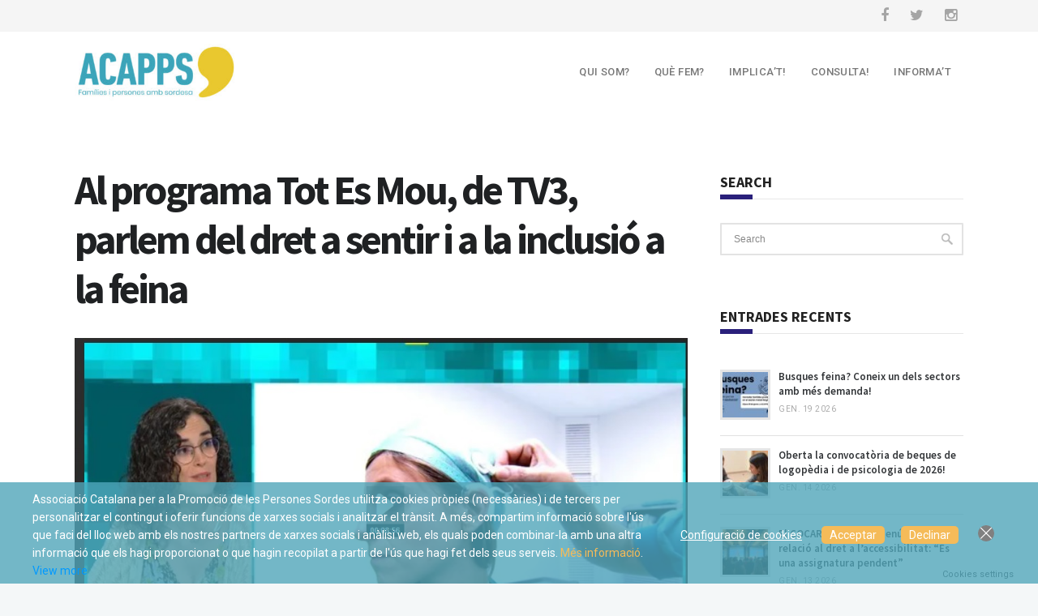

--- FILE ---
content_type: text/html; charset=UTF-8
request_url: https://acapps.org/web/2022/06/16/al-programa-tot-es-mou-de-tv3-parlem-del-dret-a-sentir-i-a-la-inclusio-a-la-feina/
body_size: 82210
content:
 <!DOCTYPE html>
<!--[if (gte IE 9)|!(IE)]><!--><html lang="ca"> <!--<![endif]-->
<head>
	<meta charset="UTF-8">	
		
	<meta name="author" content="Francina">

	
		<meta name="viewport" content="width=device-width, initial-scale=1, maximum-scale=1">
	


	<!--[if lt IE 9]>
	<script src="https://acapps.org/web/wp-content/themes/california-wp/js/modernizr.custom.11889.js" type="text/javascript"></script>
	<script src="https://acapps.org/web/wp-content/themes/california-wp/js/respond.js" type="text/javascript"></script>
	<![endif]-->

	
		
	
		<link rel="shortcut icon" href="http://acapps.org/web/wp-content/uploads/2016/03/favicon.ico">
	

	<!-- Global site tag (gtag.js) - Google Analytics -->
	<script async src="https://www.googletagmanager.com/gtag/js?id=UA-75428278-2"></script>
	<script>
	  window.dataLayer = window.dataLayer || [];
	  function gtag(){dataLayer.push(arguments);}
	  gtag('js', new Date());

	  gtag('config', 'UA-75428278-2');
	</script>




	<title>Al programa Tot Es Mou, de TV3, parlem del dret a sentir i a la inclusió a la feina | ACAPPS</title>
<meta name='robots' content='max-image-preview:large' />
<link rel="alternate" hreflang="ca" href="https://acapps.org/web/2022/06/16/al-programa-tot-es-mou-de-tv3-parlem-del-dret-a-sentir-i-a-la-inclusio-a-la-feina/" />

<!-- All in One SEO Pack 2.4.4.1 by Michael Torbert of Semper Fi Web Designob_start_detected [-1,-1] -->
<link rel="canonical" href="https://acapps.org/web/2022/06/16/al-programa-tot-es-mou-de-tv3-parlem-del-dret-a-sentir-i-a-la-inclusio-a-la-feina/" />
<!-- /all in one seo pack -->
<link rel='dns-prefetch' href='//platform.twitter.com' />
<link rel='dns-prefetch' href='//fonts.googleapis.com' />
<link rel="alternate" type="application/rss+xml" title="ACAPPS &raquo; Canal d&#039;informació" href="https://acapps.org/web/feed/" />
<link rel="alternate" type="application/rss+xml" title="ACAPPS &raquo; Canal dels comentaris" href="https://acapps.org/web/comments/feed/" />
<link rel="alternate" type="application/rss+xml" title="ACAPPS &raquo; Al programa Tot Es Mou, de TV3, parlem del dret a sentir i a la inclusió a la feina Canal dels comentaris" href="https://acapps.org/web/2022/06/16/al-programa-tot-es-mou-de-tv3-parlem-del-dret-a-sentir-i-a-la-inclusio-a-la-feina/feed/" />
<script type="text/javascript">
/* <![CDATA[ */
window._wpemojiSettings = {"baseUrl":"https:\/\/s.w.org\/images\/core\/emoji\/14.0.0\/72x72\/","ext":".png","svgUrl":"https:\/\/s.w.org\/images\/core\/emoji\/14.0.0\/svg\/","svgExt":".svg","source":{"concatemoji":"https:\/\/acapps.org\/web\/wp-includes\/js\/wp-emoji-release.min.js?ver=6.4.7"}};
/*! This file is auto-generated */
!function(i,n){var o,s,e;function c(e){try{var t={supportTests:e,timestamp:(new Date).valueOf()};sessionStorage.setItem(o,JSON.stringify(t))}catch(e){}}function p(e,t,n){e.clearRect(0,0,e.canvas.width,e.canvas.height),e.fillText(t,0,0);var t=new Uint32Array(e.getImageData(0,0,e.canvas.width,e.canvas.height).data),r=(e.clearRect(0,0,e.canvas.width,e.canvas.height),e.fillText(n,0,0),new Uint32Array(e.getImageData(0,0,e.canvas.width,e.canvas.height).data));return t.every(function(e,t){return e===r[t]})}function u(e,t,n){switch(t){case"flag":return n(e,"\ud83c\udff3\ufe0f\u200d\u26a7\ufe0f","\ud83c\udff3\ufe0f\u200b\u26a7\ufe0f")?!1:!n(e,"\ud83c\uddfa\ud83c\uddf3","\ud83c\uddfa\u200b\ud83c\uddf3")&&!n(e,"\ud83c\udff4\udb40\udc67\udb40\udc62\udb40\udc65\udb40\udc6e\udb40\udc67\udb40\udc7f","\ud83c\udff4\u200b\udb40\udc67\u200b\udb40\udc62\u200b\udb40\udc65\u200b\udb40\udc6e\u200b\udb40\udc67\u200b\udb40\udc7f");case"emoji":return!n(e,"\ud83e\udef1\ud83c\udffb\u200d\ud83e\udef2\ud83c\udfff","\ud83e\udef1\ud83c\udffb\u200b\ud83e\udef2\ud83c\udfff")}return!1}function f(e,t,n){var r="undefined"!=typeof WorkerGlobalScope&&self instanceof WorkerGlobalScope?new OffscreenCanvas(300,150):i.createElement("canvas"),a=r.getContext("2d",{willReadFrequently:!0}),o=(a.textBaseline="top",a.font="600 32px Arial",{});return e.forEach(function(e){o[e]=t(a,e,n)}),o}function t(e){var t=i.createElement("script");t.src=e,t.defer=!0,i.head.appendChild(t)}"undefined"!=typeof Promise&&(o="wpEmojiSettingsSupports",s=["flag","emoji"],n.supports={everything:!0,everythingExceptFlag:!0},e=new Promise(function(e){i.addEventListener("DOMContentLoaded",e,{once:!0})}),new Promise(function(t){var n=function(){try{var e=JSON.parse(sessionStorage.getItem(o));if("object"==typeof e&&"number"==typeof e.timestamp&&(new Date).valueOf()<e.timestamp+604800&&"object"==typeof e.supportTests)return e.supportTests}catch(e){}return null}();if(!n){if("undefined"!=typeof Worker&&"undefined"!=typeof OffscreenCanvas&&"undefined"!=typeof URL&&URL.createObjectURL&&"undefined"!=typeof Blob)try{var e="postMessage("+f.toString()+"("+[JSON.stringify(s),u.toString(),p.toString()].join(",")+"));",r=new Blob([e],{type:"text/javascript"}),a=new Worker(URL.createObjectURL(r),{name:"wpTestEmojiSupports"});return void(a.onmessage=function(e){c(n=e.data),a.terminate(),t(n)})}catch(e){}c(n=f(s,u,p))}t(n)}).then(function(e){for(var t in e)n.supports[t]=e[t],n.supports.everything=n.supports.everything&&n.supports[t],"flag"!==t&&(n.supports.everythingExceptFlag=n.supports.everythingExceptFlag&&n.supports[t]);n.supports.everythingExceptFlag=n.supports.everythingExceptFlag&&!n.supports.flag,n.DOMReady=!1,n.readyCallback=function(){n.DOMReady=!0}}).then(function(){return e}).then(function(){var e;n.supports.everything||(n.readyCallback(),(e=n.source||{}).concatemoji?t(e.concatemoji):e.wpemoji&&e.twemoji&&(t(e.twemoji),t(e.wpemoji)))}))}((window,document),window._wpemojiSettings);
/* ]]> */
</script>
<style id='wp-emoji-styles-inline-css' type='text/css'>

	img.wp-smiley, img.emoji {
		display: inline !important;
		border: none !important;
		box-shadow: none !important;
		height: 1em !important;
		width: 1em !important;
		margin: 0 0.07em !important;
		vertical-align: -0.1em !important;
		background: none !important;
		padding: 0 !important;
	}
</style>
<link rel='stylesheet' id='wp-block-library-css' href='https://acapps.org/web/wp-includes/css/dist/block-library/style.min.css?ver=6.4.7' type='text/css' media='all' />
<style id='classic-theme-styles-inline-css' type='text/css'>
/*! This file is auto-generated */
.wp-block-button__link{color:#fff;background-color:#32373c;border-radius:9999px;box-shadow:none;text-decoration:none;padding:calc(.667em + 2px) calc(1.333em + 2px);font-size:1.125em}.wp-block-file__button{background:#32373c;color:#fff;text-decoration:none}
</style>
<style id='global-styles-inline-css' type='text/css'>
body{--wp--preset--color--black: #000000;--wp--preset--color--cyan-bluish-gray: #abb8c3;--wp--preset--color--white: #ffffff;--wp--preset--color--pale-pink: #f78da7;--wp--preset--color--vivid-red: #cf2e2e;--wp--preset--color--luminous-vivid-orange: #ff6900;--wp--preset--color--luminous-vivid-amber: #fcb900;--wp--preset--color--light-green-cyan: #7bdcb5;--wp--preset--color--vivid-green-cyan: #00d084;--wp--preset--color--pale-cyan-blue: #8ed1fc;--wp--preset--color--vivid-cyan-blue: #0693e3;--wp--preset--color--vivid-purple: #9b51e0;--wp--preset--gradient--vivid-cyan-blue-to-vivid-purple: linear-gradient(135deg,rgba(6,147,227,1) 0%,rgb(155,81,224) 100%);--wp--preset--gradient--light-green-cyan-to-vivid-green-cyan: linear-gradient(135deg,rgb(122,220,180) 0%,rgb(0,208,130) 100%);--wp--preset--gradient--luminous-vivid-amber-to-luminous-vivid-orange: linear-gradient(135deg,rgba(252,185,0,1) 0%,rgba(255,105,0,1) 100%);--wp--preset--gradient--luminous-vivid-orange-to-vivid-red: linear-gradient(135deg,rgba(255,105,0,1) 0%,rgb(207,46,46) 100%);--wp--preset--gradient--very-light-gray-to-cyan-bluish-gray: linear-gradient(135deg,rgb(238,238,238) 0%,rgb(169,184,195) 100%);--wp--preset--gradient--cool-to-warm-spectrum: linear-gradient(135deg,rgb(74,234,220) 0%,rgb(151,120,209) 20%,rgb(207,42,186) 40%,rgb(238,44,130) 60%,rgb(251,105,98) 80%,rgb(254,248,76) 100%);--wp--preset--gradient--blush-light-purple: linear-gradient(135deg,rgb(255,206,236) 0%,rgb(152,150,240) 100%);--wp--preset--gradient--blush-bordeaux: linear-gradient(135deg,rgb(254,205,165) 0%,rgb(254,45,45) 50%,rgb(107,0,62) 100%);--wp--preset--gradient--luminous-dusk: linear-gradient(135deg,rgb(255,203,112) 0%,rgb(199,81,192) 50%,rgb(65,88,208) 100%);--wp--preset--gradient--pale-ocean: linear-gradient(135deg,rgb(255,245,203) 0%,rgb(182,227,212) 50%,rgb(51,167,181) 100%);--wp--preset--gradient--electric-grass: linear-gradient(135deg,rgb(202,248,128) 0%,rgb(113,206,126) 100%);--wp--preset--gradient--midnight: linear-gradient(135deg,rgb(2,3,129) 0%,rgb(40,116,252) 100%);--wp--preset--font-size--small: 13px;--wp--preset--font-size--medium: 20px;--wp--preset--font-size--large: 36px;--wp--preset--font-size--x-large: 42px;--wp--preset--spacing--20: 0.44rem;--wp--preset--spacing--30: 0.67rem;--wp--preset--spacing--40: 1rem;--wp--preset--spacing--50: 1.5rem;--wp--preset--spacing--60: 2.25rem;--wp--preset--spacing--70: 3.38rem;--wp--preset--spacing--80: 5.06rem;--wp--preset--shadow--natural: 6px 6px 9px rgba(0, 0, 0, 0.2);--wp--preset--shadow--deep: 12px 12px 50px rgba(0, 0, 0, 0.4);--wp--preset--shadow--sharp: 6px 6px 0px rgba(0, 0, 0, 0.2);--wp--preset--shadow--outlined: 6px 6px 0px -3px rgba(255, 255, 255, 1), 6px 6px rgba(0, 0, 0, 1);--wp--preset--shadow--crisp: 6px 6px 0px rgba(0, 0, 0, 1);}:where(.is-layout-flex){gap: 0.5em;}:where(.is-layout-grid){gap: 0.5em;}body .is-layout-flow > .alignleft{float: left;margin-inline-start: 0;margin-inline-end: 2em;}body .is-layout-flow > .alignright{float: right;margin-inline-start: 2em;margin-inline-end: 0;}body .is-layout-flow > .aligncenter{margin-left: auto !important;margin-right: auto !important;}body .is-layout-constrained > .alignleft{float: left;margin-inline-start: 0;margin-inline-end: 2em;}body .is-layout-constrained > .alignright{float: right;margin-inline-start: 2em;margin-inline-end: 0;}body .is-layout-constrained > .aligncenter{margin-left: auto !important;margin-right: auto !important;}body .is-layout-constrained > :where(:not(.alignleft):not(.alignright):not(.alignfull)){max-width: var(--wp--style--global--content-size);margin-left: auto !important;margin-right: auto !important;}body .is-layout-constrained > .alignwide{max-width: var(--wp--style--global--wide-size);}body .is-layout-flex{display: flex;}body .is-layout-flex{flex-wrap: wrap;align-items: center;}body .is-layout-flex > *{margin: 0;}body .is-layout-grid{display: grid;}body .is-layout-grid > *{margin: 0;}:where(.wp-block-columns.is-layout-flex){gap: 2em;}:where(.wp-block-columns.is-layout-grid){gap: 2em;}:where(.wp-block-post-template.is-layout-flex){gap: 1.25em;}:where(.wp-block-post-template.is-layout-grid){gap: 1.25em;}.has-black-color{color: var(--wp--preset--color--black) !important;}.has-cyan-bluish-gray-color{color: var(--wp--preset--color--cyan-bluish-gray) !important;}.has-white-color{color: var(--wp--preset--color--white) !important;}.has-pale-pink-color{color: var(--wp--preset--color--pale-pink) !important;}.has-vivid-red-color{color: var(--wp--preset--color--vivid-red) !important;}.has-luminous-vivid-orange-color{color: var(--wp--preset--color--luminous-vivid-orange) !important;}.has-luminous-vivid-amber-color{color: var(--wp--preset--color--luminous-vivid-amber) !important;}.has-light-green-cyan-color{color: var(--wp--preset--color--light-green-cyan) !important;}.has-vivid-green-cyan-color{color: var(--wp--preset--color--vivid-green-cyan) !important;}.has-pale-cyan-blue-color{color: var(--wp--preset--color--pale-cyan-blue) !important;}.has-vivid-cyan-blue-color{color: var(--wp--preset--color--vivid-cyan-blue) !important;}.has-vivid-purple-color{color: var(--wp--preset--color--vivid-purple) !important;}.has-black-background-color{background-color: var(--wp--preset--color--black) !important;}.has-cyan-bluish-gray-background-color{background-color: var(--wp--preset--color--cyan-bluish-gray) !important;}.has-white-background-color{background-color: var(--wp--preset--color--white) !important;}.has-pale-pink-background-color{background-color: var(--wp--preset--color--pale-pink) !important;}.has-vivid-red-background-color{background-color: var(--wp--preset--color--vivid-red) !important;}.has-luminous-vivid-orange-background-color{background-color: var(--wp--preset--color--luminous-vivid-orange) !important;}.has-luminous-vivid-amber-background-color{background-color: var(--wp--preset--color--luminous-vivid-amber) !important;}.has-light-green-cyan-background-color{background-color: var(--wp--preset--color--light-green-cyan) !important;}.has-vivid-green-cyan-background-color{background-color: var(--wp--preset--color--vivid-green-cyan) !important;}.has-pale-cyan-blue-background-color{background-color: var(--wp--preset--color--pale-cyan-blue) !important;}.has-vivid-cyan-blue-background-color{background-color: var(--wp--preset--color--vivid-cyan-blue) !important;}.has-vivid-purple-background-color{background-color: var(--wp--preset--color--vivid-purple) !important;}.has-black-border-color{border-color: var(--wp--preset--color--black) !important;}.has-cyan-bluish-gray-border-color{border-color: var(--wp--preset--color--cyan-bluish-gray) !important;}.has-white-border-color{border-color: var(--wp--preset--color--white) !important;}.has-pale-pink-border-color{border-color: var(--wp--preset--color--pale-pink) !important;}.has-vivid-red-border-color{border-color: var(--wp--preset--color--vivid-red) !important;}.has-luminous-vivid-orange-border-color{border-color: var(--wp--preset--color--luminous-vivid-orange) !important;}.has-luminous-vivid-amber-border-color{border-color: var(--wp--preset--color--luminous-vivid-amber) !important;}.has-light-green-cyan-border-color{border-color: var(--wp--preset--color--light-green-cyan) !important;}.has-vivid-green-cyan-border-color{border-color: var(--wp--preset--color--vivid-green-cyan) !important;}.has-pale-cyan-blue-border-color{border-color: var(--wp--preset--color--pale-cyan-blue) !important;}.has-vivid-cyan-blue-border-color{border-color: var(--wp--preset--color--vivid-cyan-blue) !important;}.has-vivid-purple-border-color{border-color: var(--wp--preset--color--vivid-purple) !important;}.has-vivid-cyan-blue-to-vivid-purple-gradient-background{background: var(--wp--preset--gradient--vivid-cyan-blue-to-vivid-purple) !important;}.has-light-green-cyan-to-vivid-green-cyan-gradient-background{background: var(--wp--preset--gradient--light-green-cyan-to-vivid-green-cyan) !important;}.has-luminous-vivid-amber-to-luminous-vivid-orange-gradient-background{background: var(--wp--preset--gradient--luminous-vivid-amber-to-luminous-vivid-orange) !important;}.has-luminous-vivid-orange-to-vivid-red-gradient-background{background: var(--wp--preset--gradient--luminous-vivid-orange-to-vivid-red) !important;}.has-very-light-gray-to-cyan-bluish-gray-gradient-background{background: var(--wp--preset--gradient--very-light-gray-to-cyan-bluish-gray) !important;}.has-cool-to-warm-spectrum-gradient-background{background: var(--wp--preset--gradient--cool-to-warm-spectrum) !important;}.has-blush-light-purple-gradient-background{background: var(--wp--preset--gradient--blush-light-purple) !important;}.has-blush-bordeaux-gradient-background{background: var(--wp--preset--gradient--blush-bordeaux) !important;}.has-luminous-dusk-gradient-background{background: var(--wp--preset--gradient--luminous-dusk) !important;}.has-pale-ocean-gradient-background{background: var(--wp--preset--gradient--pale-ocean) !important;}.has-electric-grass-gradient-background{background: var(--wp--preset--gradient--electric-grass) !important;}.has-midnight-gradient-background{background: var(--wp--preset--gradient--midnight) !important;}.has-small-font-size{font-size: var(--wp--preset--font-size--small) !important;}.has-medium-font-size{font-size: var(--wp--preset--font-size--medium) !important;}.has-large-font-size{font-size: var(--wp--preset--font-size--large) !important;}.has-x-large-font-size{font-size: var(--wp--preset--font-size--x-large) !important;}
.wp-block-navigation a:where(:not(.wp-element-button)){color: inherit;}
:where(.wp-block-post-template.is-layout-flex){gap: 1.25em;}:where(.wp-block-post-template.is-layout-grid){gap: 1.25em;}
:where(.wp-block-columns.is-layout-flex){gap: 2em;}:where(.wp-block-columns.is-layout-grid){gap: 2em;}
.wp-block-pullquote{font-size: 1.5em;line-height: 1.6;}
</style>
<link rel='stylesheet' id='layerslider-css' href='https://acapps.org/web/wp-content/plugins/LayerSlider/static/css/layerslider.css?ver=5.6.2' type='text/css' media='all' />
<link rel='stylesheet' id='ls-google-fonts-css' href='https://fonts.googleapis.com/css?family=Lato:100,300,regular,700,900%7COpen+Sans:300%7CIndie+Flower:regular%7COswald:300,regular,700&#038;subset=latin%2Clatin-ext' type='text/css' media='all' />
<link rel='stylesheet' id='contact-form-7-css' href='https://acapps.org/web/wp-content/plugins/contact-form-7/includes/css/styles.css?ver=5.1.6' type='text/css' media='all' />
<link rel='stylesheet' id='ctf_styles-css' href='https://acapps.org/web/wp-content/plugins/custom-twitter-feeds/css/ctf-styles.css?ver=1.2.8' type='text/css' media='all' />
<link rel='stylesheet' id='wp_review-style-css' href='https://acapps.org/web/wp-content/plugins/wp-review/assets/css/wp-review.css?ver=4.0.11' type='text/css' media='all' />
<link rel='stylesheet' id='eu-cookies-bar-icons-css' href='https://acapps.org/web/wp-content/plugins/eu-cookies-bar/css/eu-cookies-bar-icons.css?ver=1.0.16' type='text/css' media='all' />
<link rel='stylesheet' id='eu-cookies-bar-style-css' href='https://acapps.org/web/wp-content/plugins/eu-cookies-bar/css/eu-cookies-bar.css?ver=1.0.16' type='text/css' media='all' />
<style id='eu-cookies-bar-style-inline-css' type='text/css'>
.eu-cookies-bar-cookies-bar-wrap{font-size:14px;color:#ffffff;background:rgba(81,165,186,0.8);}.eu-cookies-bar-cookies-bar-button-accept{color:#ffffff;background:#f5bb59;border-radius:5px;}.eu-cookies-bar-cookies-bar-button-decline{color:#ffffff;background:#f5bb59;border-radius:5px;}.eu-cookies-bar-cookies-bar-settings-header{color:#ffffff;background:#249fd0;}.eu-cookies-bar-cookies-bar-settings-save-button{color:#ffffff;background:#249fd0;}.eu-cookies-bar-tick:before{
display:none;
}
</style>
<link rel='stylesheet' id='main-style-css' href='https://acapps.org/web/wp-content/themes/california-wp/css/master-min.php?ver=6.4.7' type='text/css' media='all' />
<link rel='stylesheet' id='template-style-css' href='https://acapps.org/web/wp-content/themes/california-wp/css/style-malibu.css?ver=6.4.7' type='text/css' media='all' />
<link rel='stylesheet' id='webnus-dynamic-styles-css' href='https://acapps.org/web/wp-content/themes/california-wp/css/dyncss.css?ver=6.4.7' type='text/css' media='all' />
<style id='webnus-dynamic-styles-inline-css' type='text/css'>
#header.box-menu .nav-wrap2 #nav > li.current,#header.box-menu .nav-wrap2 #nav > li:hover,#wrap #nav > li.current:after,#header.box-menu .nav-wrap2 #nav > li ul {border-color:#2a207b;}.blog-post h4, .blog-post h1, .blog-post h3, .blog-line h4, .blog-single-post h1 { font-family:Source Sans Pro;}#wrap #footer { background-color:#005d72; }#wrap #footer .footbot { background-color:#005d72; }.colorskin-custom #nav a:hover, .colorskin-custom #nav li:hover > a, .colorskin-custom #nav ul li a:hover, .colorskin-custom #nav li.current ul li a:hover, .colorskin-custom .nav-wrap2 #nav ul li a:hover, .colorskin-custom .nav-wrap2.darknavi #nav ul li a:hover, .colorskin-custom #nav ul li.current > a, .colorskin-custom #nav ul li:hover > a, .colorskin-custom nav.primary .portfolioFilters a:hover, .colorskin-custom .zoomex2 a:hover i, .colorskin-custom .latestposts-seven .wrap-date-icons h3.latest-date, .colorskin-custom .latestposts-seven .latest-content .latest-author a, .colorskin-custom .latestposts-seven .latest-content .latest-title a:hover, .colorskin-custom .jcarousel-next:hover, .colorskin-custom .jcarousel-next:active, .colorskin-custom .jcarousel-prev:hover, .colorskin-custom .jcarousel-prev:active, .colorskin-custom .w-divider7 h4, #wrap.colorskin-custom .wpb_accordion .wpb_accordion_wrapper .ui-state-active a, #wrap.colorskin-custom .wpb_accordion .wpb_accordion_wrapper .wpb_accordion_header a:hover, .colorskin-custom .colorf, .colorskin-custom .w-divider8 i, .colorskin-custom .w-pricing-table .price-footer a:hover, .colorskin-custom .max-counter.t-counter:hover .max-count, .colorskin-custom .blox.dark .max-counter.t-counter:hover .max-count, .colorskin-custom .dark-content .max-counter.t-counter:hover .max-count, .woocommerce .colorskin-custom  nav.woocommerce-pagination ul li a, .colorskin-custom h6.blog-date a:hover, .colorskin-custom h6.blog-cat a:hover, .colorskin-custom h6.blog-author a:hover, .colorskin-custom .blog-post a:hover, .colorskin-custom .blog-author span, .colorskin-custom .blog-line p a:hover, .colorskin-custom a.readmore:hover:after,.colorskin-custom a.magicmore, .colorskin-custom .icon-box3:hover i, .colorskin-custom .icon-box5:hover h4, .colorskin-custom .icon-box8 i, .colorskin-custom .icon-box14 i, .colorskin-custom .blox.dark .icon-box15 i, .colorskin-custom .blox.dark .icon-box15 h4, .colorskin-custom .blox.dark .icon-box15 a.magicmore, .colorskin-custom .icon-box16 i, .colorskin-custom .icon-box16 a.magicmore, .colorskin-custom .blox.dark .icon-box16 a.magicmore, .colorskin-custom .icon-box18 h4, .colorskin-custom .icon-box19 i, .colorskin-custom .icon-box19 a.magicmore, .colorskin-custom .icon-box20 i, .colorskin-custom .icon-box21 i, .colorskin-custom .icon-box21 a.magicmore, .colorskin-custom .icon-box23 i, .colorskin-custom .icon-box24 i, .colorskin-custom .icon-box24 a.magicmore:hover, .colorskin-custom .icon-box25 i{ color: #2a207b}.colorskin-custom #header.sm-rgt-mn #menu-icon span.mn-ext1, .colorskin-custom #header.sm-rgt-mn #menu-icon span.mn-ext2, .colorskin-custom #header.sm-rgt-mn #menu-icon span.mn-ext3,.colorskin-custom #nav > li.current:after, .colorskin-custom nav.primary ul li a:active, .colorskin-custom #scroll-top a:hover, .colorskin-custom #footer .tagcloud a:hover, .colorskin-custom #footer .side-list li:hover img, .colorskin-custom .toggle-top-area .side-list li:hover img, .colorskin-custom .max-hero h5:before, .colorskin-custom .icon-box22:hover a.magicmore, .colorskin-custom .callout a.callurl:hover, .colorskin-custom .max-counter.t-counter:hover i.icon-counter, .colorskin-custom .colorb, .colorskin-custom .side-list li:hover img, .single .woo-template .colorskin-custom span.onsale, .woocommerce .colorskin-custom ul.products li.product .onsale, .colorskin-custom .postmetadata h6.blog-views span, .colorskin-custom .blog-post.blgtyp2 .comments-number-x2 span, #wrap.colorskin-custom .contact-inf i, .colorskin-custom .widget_shopping_cart_content p.buttons a.button,.colorskin-custom .icon-box1 i, .colorskin-custom .icon-box1 img, .colorskin-custom .icon-box4:hover i, .colorskin-custom .icon-box5:hover i, .colorskin-custom .icon-box6 i, .colorskin-custom .icon-box7:hover i, .colorskin-custom .icon-box8:hover i, .colorskin-custom .icon-box11:hover i, .colorskin-custom .icon-box13 a.magicmore:hover, .colorskin-custom .icon-box18 i, .colorskin-custom .icon-box20:hover i, .colorskin-custom .icon-box21:hover i, .colorskin-custom .icon-box22 i, .colorskin-custom .icon-box23:hover, .colorskin-custom .icon-box24:hover i, .colorskin-custom .icon-box25:hover i, #wrap.colorskin-custom .footer-in .contact-inf button, .colorskin-custom .max-counter.m-counter:hover .max-count, .colorskin-custom .blox.dark .max-counter.m-counter:hover .max-count, .colorskin-custom .dark-content .max-counter.m-counter:hover .max-count{ background-color: #2a207b}.colorskin-custom nav.primary .portfolioFilters a.selected, .colorskin-custom nav.primary ul li a:active, .colorskin-custom .our-clients-wrap.crsl ul.our-clients img:hover, .colorskin-custom #footer .footer-in h5.subtitle:after, .colorskin-custom .w-divider7 h3:after, .colorskin-custom .our-team-sacramento h5:after, .colorskin-custom .max-counter.t-counter:hover i.icon-counter, .colorskin-custom .max-counter.t-counter .max-count:after, .colorskin-custom .subtitle-four:after, .colorskin-custom .widget h4.subtitle:after, .colorskin-custom h6.h-sub-content, .colorskin-custom .max-title2:after, .colorskin-custom .max-title4:after, .colorskin-custom .sidebar-line span, .colorskin-custom a.readmore:hover,.colorskin-custom .icon-box8:hover i, .colorskin-custom .icon-box11:hover i, .colorskin-custom .icon-box21:hover i, .colorskin-custom .icon-box16 a.magicmore:after, .colorskin-custom .blox.dark .icon-box16 a.magicmore:after, .colorskin-custom .max-counter.m-counter:hover .max-count, .colorskin-custom .blox.dark .max-counter.m-counter:hover .max-count, .colorskin-custom .dark-content .max-counter.m-counter:hover .max-count{ border-color: #2a207b}.widget ul li{color:#FFF !important;font-size: 0.9em !important;line-height: 1em;}.footer-navi {font-size: 12px !important;}.footbot img {width: 161px !important;}#headline h3 {text-transform: none !important;}
</style>
<link rel='stylesheet' id='google_fonts_css-css' href='https://fonts.googleapis.com/css?family=Source+Sans+Pro%3A300%2C400%2C600%2C700&#038;ver=6.4.7' type='text/css' media='all' />
<link rel='stylesheet' id='gfont-default-css' href='https://fonts.googleapis.com/css?family=Roboto%3A100%2C300%2C400%2C500%2C700%7CDomine%3A400%2C700&#038;ver=6.4.7' type='text/css' media='all' />
<link rel='stylesheet' id='gfont-malibu-css' href='https://fonts.googleapis.com/css?family=Source+Sans+Pro%3A300%2C400%2C600%2C700&#038;ver=6.4.7' type='text/css' media='all' />
<link rel='stylesheet' id='evcal_google_fonts-css' href='//fonts.googleapis.com/css?family=Oswald%3A400%2C300%7COpen+Sans%3A400%2C300&#038;ver=6.4.7' type='text/css' media='screen' />
<link rel='stylesheet' id='evcal_cal_default-css' href='https://acapps.org/web/wp-content/plugins/eventON/assets/css/eventon_styles.css?ver=2.3.19' type='text/css' media='all' />
<link rel='stylesheet' id='evo_font_icons-css' href='https://acapps.org/web/wp-content/plugins/eventON/assets/fonts/font-awesome.css?ver=6.4.7' type='text/css' media='all' />
<link rel='stylesheet' id='wp-booklet-dark-css' href='https://acapps.org/web/wp-content/plugins/wp-booklet/themes/booklet/dark/booklet.css?ver=6.4.7' type='text/css' media='all' />
<link rel='stylesheet' id='wp-booklet-light-css' href='https://acapps.org/web/wp-content/plugins/wp-booklet/themes/booklet/light/booklet.css?ver=6.4.7' type='text/css' media='all' />
<script type="text/javascript" src="https://acapps.org/web/wp-content/plugins/LayerSlider/static/js/greensock.js?ver=1.11.8" id="greensock-js"></script>
<script type="text/javascript" src="https://acapps.org/web/wp-content/plugins/enable-jquery-migrate-helper/js/jquery/jquery-1.12.4-wp.js?ver=1.12.4-wp" id="jquery-core-js"></script>
<script type="text/javascript" src="https://acapps.org/web/wp-content/plugins/enable-jquery-migrate-helper/js/jquery-migrate/jquery-migrate-1.4.1-wp.js?ver=1.4.1-wp" id="jquery-migrate-js"></script>
<script type="text/javascript" src="https://acapps.org/web/wp-content/plugins/LayerSlider/static/js/layerslider.kreaturamedia.jquery.js?ver=5.6.2" id="layerslider-js"></script>
<script type="text/javascript" src="https://acapps.org/web/wp-content/plugins/LayerSlider/static/js/layerslider.transitions.js?ver=5.6.2" id="layerslider-transitions-js"></script>
<script type="text/javascript" src="https://platform.twitter.com/widgets.js?ver=6.4.7" id="ctf_twitter_intents-js"></script>
<script type="text/javascript" id="eu-cookies-bar-script-js-extra">
/* <![CDATA[ */
var eu_cookies_bar_params = {"cookies_bar_on_close":"none","cookies_bar_on_scroll":"none","cookies_bar_on_page_redirect":"none","block_until_accept":"1","strictly_necessary":["wordpress_test_cookie","woocommerce_cart_hash"],"strictly_necessary_family":["PHPSESSID","wordpress_sec_","wp-settings-","wordpress_logged_in_","wp_woocommerce_session_"],"expire_time":"1784521072","cookiepath":"\/web\/","user_cookies_settings_enable":"1"};
/* ]]> */
</script>
<script type="text/javascript" src="https://acapps.org/web/wp-content/plugins/eu-cookies-bar/js/eu-cookies-bar.js?ver=1.0.16" id="eu-cookies-bar-script-js"></script>
<script type="text/javascript" src="https://acapps.org/web/wp-content/plugins/wp-booklet/assets/js/jquery.wpbooklet.js?ver=6.4.7" id="jquery-wpbooklet-js"></script>
<script type="text/javascript" src="https://acapps.org/web/wp-content/plugins/wp-booklet/assets/js/jquery.wpbookletcarousel.js?ver=6.4.7" id="jquery-wpbookletcarousel-js"></script>
<script type="text/javascript" src="https://acapps.org/web/wp-content/plugins/wp-booklet/assets/js/jquery.wpbooklet-image-popup.min.js?ver=6.4.7" id="jquery-wpbookletimagepopup-js"></script>
<script type="text/javascript" src="https://acapps.org/web/wp-content/plugins/wp-booklet/assets/js/jquery.wpbooklet-extended.js?ver=6.4.7" id="jquery-wpbookletextended-js"></script>
<link rel="https://api.w.org/" href="https://acapps.org/web/wp-json/" /><link rel="alternate" type="application/json" href="https://acapps.org/web/wp-json/wp/v2/posts/12091" /><link rel="EditURI" type="application/rsd+xml" title="RSD" href="https://acapps.org/web/xmlrpc.php?rsd" />
<meta name="generator" content="WordPress 6.4.7" />
<link rel='shortlink' href='https://acapps.org/web/?p=12091' />
<link rel="alternate" type="application/json+oembed" href="https://acapps.org/web/wp-json/oembed/1.0/embed?url=https%3A%2F%2Facapps.org%2Fweb%2F2022%2F06%2F16%2Fal-programa-tot-es-mou-de-tv3-parlem-del-dret-a-sentir-i-a-la-inclusio-a-la-feina%2F" />
<link rel="alternate" type="text/xml+oembed" href="https://acapps.org/web/wp-json/oembed/1.0/embed?url=https%3A%2F%2Facapps.org%2Fweb%2F2022%2F06%2F16%2Fal-programa-tot-es-mou-de-tv3-parlem-del-dret-a-sentir-i-a-la-inclusio-a-la-feina%2F&#038;format=xml" />
<meta name="generator" content="WPML ver:3.9.2 stt:8;" />
<!--[if IE 7]>
<link rel="stylesheet" href="https://acapps.org/web/wp-content/plugins/wp-review/assets/css/wp-review-ie7.css">
<![endif]-->
		<script type="text/javascript">
			/* <![CDATA[ */
				var sf_position = '0';
				var sf_templates = "<a href=\"{search_url_escaped}\"><span class=\"sf_text\">See more results<\/span><span class=\"sf_small\">Displaying top {total} results<\/span><\/a>";
				var sf_input = '.live-search';
				jQuery(document).ready(function(){
					jQuery(sf_input).ajaxyLiveSearch({"expand":false,"searchUrl":"https:\/\/acapps.org\/web\/?s=%s","text":"Search","delay":500,"iwidth":180,"width":315,"ajaxUrl":"https:\/\/acapps.org\/web\/wp-admin\/admin-ajax.php?lang=ca","rtl":0});
					jQuery(".sf_ajaxy-selective-input").keyup(function() {
						var width = jQuery(this).val().length * 8;
						if(width < 50) {
							width = 50;
						}
						jQuery(this).width(width);
					});
					jQuery(".sf_ajaxy-selective-search").click(function() {
						jQuery(this).find(".sf_ajaxy-selective-input").focus();
					});
					jQuery(".sf_ajaxy-selective-close").click(function() {
						jQuery(this).parent().remove();
					});
				});
			/* ]]> */
		</script>
		<style type="text/css" media="screen">body{  } </style><meta property="og:title" content="Al programa Tot Es Mou, de TV3, parlem del dret a sentir i a la inclusió a la feina" />
<meta property="og:type" content="article" />
<meta property="og:image" content="https://acapps.org/web/wp-content/uploads/2022/06/TOTESMOU_SILVIA.jpg" />
<meta property="og:url" content="https://acapps.org/web/2022/06/16/al-programa-tot-es-mou-de-tv3-parlem-del-dret-a-sentir-i-a-la-inclusio-a-la-feina/" />
<meta property="og:description" content="Ahir, 15 de juny, el programa Tot es Mou de TV3, conduït per la periodista Helena Garcia Melero, van dedicar un espai a fer visible les necessitats de les persones amb sordesa usuàries d&#8217;implant coclear, donant veu a tres testimonis. Una d&#8217;elles va ser la Sílvia Jané, sòcia d&#8217;ACAPPS, que va ser entrevistada i va explicar la seva experiència amb els impants coclears i també... LLEGIR MÉS" />
<meta property="og:site_name" content="ACAPPS" />


<!-- EventON Version -->
<meta name="generator" content="EventON 2.3.19" />

<meta name="generator" content="Powered by WPBakery Page Builder - drag and drop page builder for WordPress."/>
<!--[if lte IE 9]><link rel="stylesheet" type="text/css" href="https://acapps.org/web/wp-content/plugins/js_composer/assets/css/vc_lte_ie9.min.css" media="screen"><![endif]--><link rel="icon" href="https://acapps.org/web/wp-content/uploads/2021/07/cropped-logo_orella-32x32.jpg" sizes="32x32" />
<link rel="icon" href="https://acapps.org/web/wp-content/uploads/2021/07/cropped-logo_orella-192x192.jpg" sizes="192x192" />
<link rel="apple-touch-icon" href="https://acapps.org/web/wp-content/uploads/2021/07/cropped-logo_orella-180x180.jpg" />
<meta name="msapplication-TileImage" content="https://acapps.org/web/wp-content/uploads/2021/07/cropped-logo_orella-270x270.jpg" />
<noscript><style type="text/css"> .wpb_animate_when_almost_visible { opacity: 1; }</style></noscript>	
</head>



	

	

<body class="post-template-default single single-post postid-12091 single-format-standard default-header  wpb-js-composer js-comp-ver-5.4.5 vc_responsive">


	<!-- Primary Page Layout
	================================================== -->

<div id="wrap" class="colorskin-custom ">


<section class="top-bar">
<div class="container">

	<div class="top-links lftflot">
		</div>

	<div class="socialfollow rgtflot">
	<a href="https://www.facebook.com/federacio.acapps" class="facebook"><i class="fa-facebook"></i></a><a href="https://twitter.com/federacioacapps" class="twitter"><i class="fa-twitter"></i></a><a href="https://www.instagram.com/federacioacapps" class="instagram"><i class="fa-instagram"></i></a>	</div>
	
</div>
</section>

<header id="header" class="horizontal-w  sm-rgt-mn  ">
<div class="container">
<div class="col-md-3 col-sm-3 logo-wrap">
<div class="logo">
<a href="https://acapps.org/web/"><img src="https://acapps.org/web/wp-content/uploads/2021/06/ACAPPS_GENERAL-2-300x104.jpg" width="200" id="img-logo-w1" alt="logo" class="img-logo-w1"></a><a href="https://acapps.org/web/"><img src="https://acapps.org/web/wp-content/uploads/2021/06/ACAPPS_GENERAL-2-300x104.jpg" width="150" id="img-logo-w2" alt="logo" class="img-logo-w2"></a><span class="logo-sticky"><a href="https://acapps.org/web/"><img src="https://acapps.org/web/wp-content/uploads/2021/06/ACAPPS_GENERAL-2-300x104.jpg" width="60" id="img-logo-w3" alt="logo" class="img-logo-w3"></a></span></div></div>
<nav id="nav-wrap" class="nav-wrap1 col-md-9 col-sm-9">
	<div class="container">
						<ul id="nav"><li id="menu-item-5459" class="menu-item menu-item-type-post_type menu-item-object-page menu-item-has-children menu-item-5459"><a  href="https://acapps.org/web/qui-som/" data-description="">QUI SOM?</a>
<ul class="sub-menu">
	<li id="menu-item-14545" class="menu-item menu-item-type-post_type menu-item-object-page menu-item-14545"><a  href="https://acapps.org/web/transparencia/" data-description="">Transparència</a></li>
	<li id="menu-item-6310" class="menu-item menu-item-type-post_type menu-item-object-page menu-item-has-children menu-item-6310"><a  href="https://acapps.org/web/acapps/" data-description="">ACAPPS</a>
	<ul class="sub-menu">
		<li id="menu-item-14553" class="menu-item menu-item-type-post_type menu-item-object-page menu-item-14553"><a  href="https://acapps.org/web/acapps-3/" data-description="">Som associació</a></li>
		<li id="menu-item-14544" class="menu-item menu-item-type-post_type menu-item-object-page menu-item-14544"><a  href="https://acapps.org/web/objectius/" data-description="">Objectius</a></li>
		<li id="menu-item-14542" class="menu-item menu-item-type-post_type menu-item-object-page menu-item-14542"><a  href="https://acapps.org/web/govern/" data-description="">Govern, gestió i finances</a></li>
		<li id="menu-item-14543" class="menu-item menu-item-type-post_type menu-item-object-page menu-item-14543"><a  href="https://acapps.org/web/acapps-2/" data-description="">Normes reguladores</a></li>
	</ul>
</li>
	<li id="menu-item-6302" class="menu-item menu-item-type-post_type menu-item-object-page menu-item-6302"><a  href="https://acapps.org/web/federacio-acapps/" data-description="">Federació ACAPPS</a></li>
	<li id="menu-item-5458" class="menu-item menu-item-type-post_type menu-item-object-page menu-item-5458"><a  href="https://acapps.org/web/on-som/" data-description="">ON SOM?</a></li>
	<li id="menu-item-15178" class="menu-item menu-item-type-post_type menu-item-object-page menu-item-15178"><a  href="https://acapps.org/web/politica-de-privacitat-3/" data-description="">Política de privacitat</a></li>
</ul>
</li>
<li id="menu-item-10385" class="menu-item menu-item-type-post_type menu-item-object-page menu-item-has-children menu-item-10385"><a  href="https://acapps.org/web/que-fem/" data-description="">què fem?</a>
<ul class="sub-menu">
	<li id="menu-item-10403" class="menu-item menu-item-type-post_type menu-item-object-page menu-item-has-children menu-item-10403"><a  href="https://acapps.org/web/xarxafamilies/" data-description="">Famílies</a>
	<ul class="sub-menu">
		<li id="menu-item-10392" class="menu-item menu-item-type-post_type menu-item-object-page menu-item-10392"><a  href="https://acapps.org/web/acompanyament-a-families/" data-description="">Acompanyament  a famílies</a></li>
		<li id="menu-item-10396" class="menu-item menu-item-type-post_type menu-item-object-page menu-item-10396"><a  href="https://acapps.org/web/xarxa-de-families/" data-description="">Xarxa de Famílies</a></li>
		<li id="menu-item-10397" class="menu-item menu-item-type-post_type menu-item-object-page menu-item-10397"><a  href="https://acapps.org/web/implants-coclears-i-audiofons/" data-description="">Implants coclears i audiòfons</a></li>
		<li id="menu-item-10398" class="menu-item menu-item-type-post_type menu-item-object-page menu-item-10398"><a  href="https://acapps.org/web/logopedia-families/" data-description="">Logopèdia</a></li>
		<li id="menu-item-10399" class="menu-item menu-item-type-post_type menu-item-object-page menu-item-10399"><a  href="https://acapps.org/web/escola-de-families/" data-description="">Escola de Formació</a></li>
		<li id="menu-item-10490" class="menu-item menu-item-type-post_type menu-item-object-page menu-item-10490"><a  href="https://acapps.org/web/oci-i-lleure-en-familia/" data-description="">Oci i lleure en família</a></li>
	</ul>
</li>
	<li id="menu-item-10406" class="menu-item menu-item-type-post_type menu-item-object-page menu-item-has-children menu-item-10406"><a  href="https://acapps.org/web/persones-amb-sordesa/" data-description="">Persones amb sordesa</a>
	<ul class="sub-menu">
		<li id="menu-item-10395" class="menu-item menu-item-type-post_type menu-item-object-page menu-item-10395"><a  href="https://acapps.org/web/acompanyament-en-la-recerca-de-feina/" data-description="">Acompanyament en la recerca de feina</a></li>
		<li id="menu-item-10394" class="menu-item menu-item-type-post_type menu-item-object-page menu-item-10394"><a  href="https://acapps.org/web/acompanyament/" data-description="">Acompanyament a persones amb sordesa</a></li>
		<li id="menu-item-10400" class="menu-item menu-item-type-post_type menu-item-object-page menu-item-10400"><a  href="https://acapps.org/web/grup-de-suport-a-les-persones-amb-sordesa/" data-description="">Grup de Suport a les persones amb sordesa</a></li>
		<li id="menu-item-10391" class="menu-item menu-item-type-post_type menu-item-object-page menu-item-10391"><a  href="https://acapps.org/web/xarxa-dones-amb-sordesa/" data-description="">Xarxa Dones amb Sordesa</a></li>
		<li id="menu-item-10389" class="menu-item menu-item-type-post_type menu-item-object-page menu-item-10389"><a  href="https://acapps.org/web/xarxa-destudiantat-universitari/" data-description="">Xarxa d’Estudiantat Universitari</a></li>
		<li id="menu-item-14816" class="menu-item menu-item-type-post_type menu-item-object-page menu-item-14816"><a  href="https://acapps.org/web/banc-daudiofons/" data-description="">Banc d’audiòfons</a></li>
	</ul>
</li>
	<li id="menu-item-10516" class="menu-item menu-item-type-post_type menu-item-object-page menu-item-has-children menu-item-10516"><a  href="https://acapps.org/web/empreses/" data-description="">Empreses</a>
	<ul class="sub-menu">
		<li id="menu-item-10387" class="menu-item menu-item-type-post_type menu-item-object-page menu-item-10387"><a  href="https://acapps.org/web/serveis-a-empreses/" data-description="">Serveis a empreses</a></li>
	</ul>
</li>
	<li id="menu-item-10401" class="menu-item menu-item-type-post_type menu-item-object-page menu-item-has-children menu-item-10401"><a  href="https://acapps.org/web/accessibilitat-i-subtitulacio-en-directe/" data-description="">Accessibilitat a la comunicació</a>
	<ul class="sub-menu">
		<li id="menu-item-10388" class="menu-item menu-item-type-post_type menu-item-object-page menu-item-10388"><a  href="https://acapps.org/web/subtitulacio-en-directe/" data-description="">Subtitulació en directe</a></li>
		<li id="menu-item-11783" class="menu-item menu-item-type-post_type menu-item-object-page menu-item-11783"><a  href="https://acapps.org/web/subtitulacio-daudiovisuals-en-catala/" data-description="">Subtitulació d’audiovisuals en català</a></li>
		<li id="menu-item-11988" class="menu-item menu-item-type-post_type menu-item-object-page menu-item-11988"><a  href="https://acapps.org/web/dret-a-laccessibilitat/" data-description="">Dret a l’accessibilitat</a></li>
		<li id="menu-item-15093" class="menu-item menu-item-type-post_type menu-item-object-page menu-item-15093"><a  href="https://acapps.org/web/servei_prestec_emissoresfm/" data-description="">Servei de préstec d’emissores FM i més</a></li>
	</ul>
</li>
</ul>
</li>
<li id="menu-item-12279" class="menu-item menu-item-type-post_type menu-item-object-page menu-item-has-children menu-item-12279"><a  href="https://acapps.org/web/collabora/" data-description="">Implica’t!</a>
<ul class="sub-menu">
	<li id="menu-item-7137" class="menu-item menu-item-type-post_type menu-item-object-page menu-item-7137"><a  href="https://acapps.org/web/fes-te-soci-a-avantatges/" data-description="">FES-TE SOCI/A: AVANTATGES!</a></li>
	<li id="menu-item-12273" class="menu-item menu-item-type-post_type menu-item-object-page menu-item-12273"><a  href="https://acapps.org/web/amb-1e-al-mes-sigues-acapps-teamer/" data-description="">Amb 1€ al mes, sigues ACAPPS teamer!</a></li>
</ul>
</li>
<li id="menu-item-13245" class="menu-item menu-item-type-post_type menu-item-object-page menu-item-has-children menu-item-13245"><a  href="https://acapps.org/web/recursos-2/" data-description="">Consulta!</a>
<ul class="sub-menu">
	<li id="menu-item-15134" class="menu-item menu-item-type-post_type menu-item-object-page menu-item-15134"><a  href="https://acapps.org/web/la-sordesa/" data-description="">La Sordesa</a></li>
	<li id="menu-item-16407" class="menu-item menu-item-type-post_type menu-item-object-page menu-item-16407"><a  href="https://acapps.org/web/29anysjornadesacapps/" data-description="">29AnysJornadesACAPPS</a></li>
	<li id="menu-item-13067" class="menu-item menu-item-type-post_type menu-item-object-page menu-item-13067"><a  href="https://acapps.org/web/observatori/" data-description="">Observatori</a></li>
	<li id="menu-item-16116" class="menu-item menu-item-type-custom menu-item-object-custom menu-item-16116"><a  href="https://tenimrespostes.acapps.org/" data-description="">Tenim Respostes</a></li>
	<li id="menu-item-13722" class="menu-item menu-item-type-post_type menu-item-object-page menu-item-has-children menu-item-13722"><a  href="https://acapps.org/web/recursos/" data-description="">RECURSOS</a>
	<ul class="sub-menu">
		<li id="menu-item-13244" class="menu-item menu-item-type-post_type menu-item-object-page menu-item-13244"><a  href="https://acapps.org/web/en-acompanyament-familiar/" data-description="">En acompanyament familiar</a></li>
		<li id="menu-item-13241" class="menu-item menu-item-type-post_type menu-item-object-page menu-item-13241"><a  href="https://acapps.org/web/en-formacio-i-orientacio-en-sordesa/" data-description="">En formació i orientació en sordesa</a></li>
		<li id="menu-item-13242" class="menu-item menu-item-type-post_type menu-item-object-page menu-item-13242"><a  href="https://acapps.org/web/en-logopedia/" data-description="">En logopèdia</a></li>
		<li id="menu-item-13243" class="menu-item menu-item-type-post_type menu-item-object-page menu-item-13243"><a  href="https://acapps.org/web/en-implants-coclears-i-audiofons/" data-description="">En implants coclears i audiòfons</a></li>
		<li id="menu-item-13275" class="menu-item menu-item-type-post_type menu-item-object-page menu-item-13275"><a  href="https://acapps.org/web/recursos-externs/" data-description="">Recursos externs</a></li>
	</ul>
</li>
	<li id="menu-item-10903" class="menu-item menu-item-type-post_type menu-item-object-page menu-item-has-children menu-item-10903"><a  href="https://acapps.org/web/fons-audiovisual-subtitulat/" data-description="">Fons audiovisual subtitulat</a>
	<ul class="sub-menu">
		<li id="menu-item-11357" class="menu-item menu-item-type-post_type menu-item-object-page menu-item-11357"><a  href="https://acapps.org/web/drets-3/" data-description="">Drets</a></li>
		<li id="menu-item-10901" class="menu-item menu-item-type-post_type menu-item-object-page menu-item-10901"><a  href="https://acapps.org/web/educacio/" data-description="">Educació</a></li>
		<li id="menu-item-10902" class="menu-item menu-item-type-post_type menu-item-object-page menu-item-10902"><a  href="https://acapps.org/web/orientacio-laboral/" data-description="">Orientació laboral</a></li>
		<li id="menu-item-10900" class="menu-item menu-item-type-post_type menu-item-object-page menu-item-10900"><a  href="https://acapps.org/web/salut-i-benestar-emocional/" data-description="">Salut i benestar emocional</a></li>
		<li id="menu-item-10908" class="menu-item menu-item-type-post_type menu-item-object-page menu-item-10908"><a  href="https://acapps.org/web/cultura/" data-description="">Cultura</a></li>
	</ul>
</li>
</ul>
</li>
<li id="menu-item-5577" class="menu-item menu-item-type-post_type menu-item-object-page menu-item-has-children menu-item-5577"><a  href="https://acapps.org/web/actualitat/" data-description="">Informa’t</a>
<ul class="sub-menu">
	<li id="menu-item-14597" class="menu-item menu-item-type-post_type menu-item-object-page menu-item-14597"><a  href="https://acapps.org/web/sentirhiensdonavida/" data-description="">Sentir-hi ens dona vida.</a></li>
	<li id="menu-item-11716" class="menu-item menu-item-type-post_type menu-item-object-page menu-item-11716"><a  href="https://acapps.org/web/quan-perds-audicio/" data-description="">#QuanPerdsAudició</a></li>
	<li id="menu-item-10153" class="menu-item menu-item-type-post_type menu-item-object-page menu-item-10153"><a  href="https://acapps.org/web/butlleti/" data-description="">BUTLLETÍ Sentim i Parlem</a></li>
	<li id="menu-item-15689" class="menu-item menu-item-type-post_type menu-item-object-page menu-item-15689"><a  href="https://acapps.org/web/butlleti-sentim-i-parlem-2025/" data-description="">> Sentim i Parlem. 2025</a></li>
	<li id="menu-item-10621" class="menu-item menu-item-type-post_type menu-item-object-page menu-item-10621"><a  href="https://acapps.org/web/butleti-en-moviment/" data-description="">BUTLLETÍ En Moviment</a></li>
	<li id="menu-item-15997" class="menu-item menu-item-type-post_type menu-item-object-page menu-item-15997"><a  href="https://acapps.org/web/butlleti-sentim-i-parlem-2021-2-3-2-2-2/" data-description="">En Moviment. 2025</a></li>
</ul>
</li>
</ul>	</div>
</nav>
		<!-- /nav-wrap -->
</div>

</header>

<!-- end-header -->


<section class="container page-content" >
<hr class="vertical-space2">
<section class="col-md-9 cntt-w">
<article class="blog-single-post">
<div class="post-trait-w"> <h1>Al programa Tot Es Mou, de TV3, parlem del dret a sentir i a la inclusió a la feina</h1> <img src="https://acapps.org/web/wp-content/uploads/2022/06/TOTESMOU_SILVIA.jpg" alt="Al programa Tot Es Mou, de TV3, parlem del dret a sentir i a la inclusió a la feina" class="Full " /></div>
<div class="post post-12091 type-post status-publish format-standard has-post-thumbnail hentry category-acapps category-fashion category-discapacitat category-drets category-empresa category-feina category-implants-coclears category-uncategorized category-actualitat category-sordesa category-company">
<div class="au-avatar-box">
</div>
		
<div class="postmetadata">
				<h6 class="blog-comments"> No hi ha comentaris </h6>
				<h6 class="blog-views"> <i class="fa-eye"></i><span>1210</span> </h6>
	</div>


<p>Ahir, 15 de juny, el programa <a href="https://www.ccma.cat/tv3/alacarta/tot-es-mou/usuaria-dun-implant-coclear-sentir-es-un-dret/video/6164153/">Tot es Mou de TV3,</a> conduït per la periodista Helena Garcia Melero, van dedicar un espai a fer visible les necessitats de les persones amb sordesa usuàries d&#8217;implant coclear, donant veu a tres testimonis. Una d&#8217;elles va ser la Sílvia Jané, sòcia d&#8217;ACAPPS,<a href="https://www.ccma.cat/tv3/alacarta/tot-es-mou/usuaria-dun-implant-coclear-sentir-es-un-dret/video/6164153/"> que va ser entrevistada i va explicar la seva experiència amb els impants coclears </a>i també en l&#8217;adaptació a les seves necessitats en l&#8217;empresa on treballa. </p>



<p>En aquest espai vam fer visible, un cop més, el dret de les persones amb sordesa a sentir i, per tant, el dret de les persones amb sordesa als implants coclears: una pròtesi que mereix ser reconeguda i equiparada a les altres pròtesis com una necessitat i un dret universal, sense limitacions d&#8217;edat i independentment de les seves condicions econòmiques.</p>



<p>Jané també va fer una crida a les empreses perquè normalitzin la contractació laboral de les persones amb sordesa, evidenciant que la sordesa no és cap impediment per realitzar una feina per la qual s&#8217;estigui preparat/da i apel·lant al compromís de les empreses a conèixer les necessitats de tot el col·lectiu per adaptar el lloc de treball. Un fet que, en el seu cas, ha viscut de forma positiva a l&#8217;empresa on treballa i que, en cap cas, hauria de tractar-se d&#8217;una excepció.</p>



<p>Des de la nostra entitat continuarem la nostra tasca per avançar en el reconeixement dels drets de les persones amb sordesa, la única via possible per garantir la seva plena inclusió educativa, laboral, social i cultural.</p>



<figure class="wp-block-image size-large"><img decoding="async" width="889" height="580" src="https://acapps.org/web/wp-content/uploads/2022/06/TOTESMOU_SILVIA-1.jpg" alt="" class="wp-image-12093" srcset="https://acapps.org/web/wp-content/uploads/2022/06/TOTESMOU_SILVIA-1.jpg 889w, https://acapps.org/web/wp-content/uploads/2022/06/TOTESMOU_SILVIA-1-300x196.jpg 300w, https://acapps.org/web/wp-content/uploads/2022/06/TOTESMOU_SILVIA-1-768x501.jpg 768w" sizes="(max-width: 889px) 100vw, 889px" /><figcaption><strong><a href="https://www.ccma.cat/tv3/alacarta/tot-es-mou/usuaria-dun-implant-coclear-sentir-es-un-dret/video/6164153/">ENLLAÇ AL PROGRAMA TOT ES MOU</a></strong></figcaption></figure>



<p> </p>
	

	
	<div class="post-sharing"><div class="blog-social">
		<span>Share</span> 
		<a class="facebook" href="http://www.facebook.com/sharer.php?u=https://acapps.org/web/2022/06/16/al-programa-tot-es-mou-de-tv3-parlem-del-dret-a-sentir-i-a-la-inclusio-a-la-feina/&amp;t=Al programa Tot Es Mou, de TV3, parlem del dret a sentir i a la inclusió a la feina" target="blank"><i class="fa-facebook"></i></a>
		<a class="google" href="https://plusone.google.com/_/+1/confirm?hl=en-US&amp;url=https://acapps.org/web/2022/06/16/al-programa-tot-es-mou-de-tv3-parlem-del-dret-a-sentir-i-a-la-inclusio-a-la-feina/" target="_blank"><i class="fa-google"></i></a>
		<a class="twitter" href="https://twitter.com/intent/tweet?original_referer=https://acapps.org/web/2022/06/16/al-programa-tot-es-mou-de-tv3-parlem-del-dret-a-sentir-i-a-la-inclusio-a-la-feina/&amp;text=Al programa Tot Es Mou, de TV3, parlem del dret a sentir i a la inclusió a la feina&amp;tw_p=tweetbutton&amp;url=https://acapps.org/web/2022/06/16/al-programa-tot-es-mou-de-tv3-parlem-del-dret-a-sentir-i-a-la-inclusio-a-la-feina/" target="_blank"><i class="fa-twitter"></i></a>
		<a class="linkedin" href="http://www.linkedin.com/shareArticle?mini=true&amp;url=https://acapps.org/web/2022/06/16/al-programa-tot-es-mou-de-tv3-parlem-del-dret-a-sentir-i-a-la-inclusio-a-la-feina/&amp;title=Al programa Tot Es Mou, de TV3, parlem del dret a sentir i a la inclusió a la feina&amp;source=ACAPPS"><i class="fa-linkedin"></i></a>
		<a class="email" href="mailto:?subject=Al programa Tot Es Mou, de TV3, parlem del dret a sentir i a la inclusió a la feina&amp;body=https://acapps.org/web/2022/06/16/al-programa-tot-es-mou-de-tv3-parlem-del-dret-a-sentir-i-a-la-inclusio-a-la-feina/"><i class="fa-envelope"></i></a>
	</div></div>

<br class="clear"> 
<!-- End Tags --> 
<div class="next-prev-posts">
	  

</div><!-- End next-prev post -->

	

<div class="container rec-posts"><div class="col-md-12"><h3 class="rec-title">Recommended Posts</div></h3>			<div class="col-md-4 col-sm-4"><article class="rec-post">
				<figure><a href="https://acapps.org/web/2026/01/19/busques-feina-coneix-un-dels-sectors-amb-mes-demanda/" title="Busques feina? Coneix un dels sectors amb més demanda!"><img src="https://acapps.org/web/wp-content/uploads/2026/01/xerrada_UPM_post-Post-de-Twitter-420x390.jpg" alt="Busques feina? Coneix un dels sectors amb més demanda!" class="thumbnail blog2_thumb " /></a></figure>
				<h5><a href="https://acapps.org/web/2026/01/19/busques-feina-coneix-un-dels-sectors-amb-mes-demanda/">Busques feina? Coneix un dels sectors amb més demanda!</a></h5>
				<p>19 gen. 2026 - <a href="https://acapps.org/web/category/acapps/" rel="category tag">ACAPPS</a>, <a href="https://acapps.org/web/category/discapacitat/" rel="category tag">Discapacitat</a>, <a href="https://acapps.org/web/category/feina/" rel="category tag">feina</a>, <a href="https://acapps.org/web/category/uncategorized/" rel="category tag">Inclusió</a>, <a href="https://acapps.org/web/category/actualitat/" rel="category tag">Persones Sordes</a>, <a href="https://acapps.org/web/category/sordesa/" rel="category tag">sordesa</a></p>  
			</article></div>
					<div class="col-md-4 col-sm-4"><article class="rec-post">
				<figure><a href="https://acapps.org/web/2026/01/14/oberta-la-convocatoria-de-beques-de-logopedia-i-de-psicologia-de-2026/" title="Oberta la convocatòria de beques de logopèdia i de psicologia de 2026!"><img src="https://acapps.org/web/wp-content/uploads/2026/01/20260113_140423-1-420x390.jpg" alt="Oberta la convocatòria de beques de logopèdia i de psicologia de 2026!" class="thumbnail blog2_thumb " /></a></figure>
				<h5><a href="https://acapps.org/web/2026/01/14/oberta-la-convocatoria-de-beques-de-logopedia-i-de-psicologia-de-2026/">Oberta la convocatòria de beques de logopèdia i de psicologia de 2026!</a></h5>
				<p>14 gen. 2026 - <a href="https://acapps.org/web/category/acapps/" rel="category tag">ACAPPS</a>, <a href="https://acapps.org/web/category/acompanyament/" rel="category tag">acompanyament</a>, <a href="https://acapps.org/web/category/logopedia/" rel="category tag">logopèdia</a>, <a href="https://acapps.org/web/category/actualitat/" rel="category tag">Persones Sordes</a>, <a href="https://acapps.org/web/category/salut/" rel="category tag">salut</a>, <a href="https://acapps.org/web/category/sordesa/" rel="category tag">sordesa</a></p>  
			</article></div>
					<div class="col-md-4 col-sm-4"><article class="rec-post">
				<figure><a href="https://acapps.org/web/2026/01/13/el-cocarmi-recull-40-denuncies-amb-relacio-al-dret-a-laccessibilitat-es-una-assignatura-pendent/" title="El COCARMI recull 40 denúncies amb relació al dret a l’accessibilitat: “És una assignatura pendent”"><img src="https://acapps.org/web/wp-content/uploads/2026/01/G-dml6BXgAA4AFj-420x390.jpg" alt="El COCARMI recull 40 denúncies amb relació al dret a l’accessibilitat: “És una assignatura pendent”" class="thumbnail blog2_thumb " /></a></figure>
				<h5><a href="https://acapps.org/web/2026/01/13/el-cocarmi-recull-40-denuncies-amb-relacio-al-dret-a-laccessibilitat-es-una-assignatura-pendent/">El COCARMI recull 40 denúncies amb relació al dret a l’accessibilitat: “És una assignatura pendent”</a></h5>
				<p>13 gen. 2026 - <a href="https://acapps.org/web/category/cocarmi/" rel="category tag">COCARMI</a>, <a href="https://acapps.org/web/category/recerca/" rel="category tag">Recerca</a>, <a href="https://acapps.org/web/category/sordesa/" rel="category tag">sordesa</a></p>  
			</article></div>
			

</div>
</article>
<div class="comments-wrap">
<div class="commentbox">
<div class="post-bottom-section">
<div class="right">
</div>
</div>
	<div id="respond" class="comment-respond">
		<h3 id="reply-title" class="comment-reply-title">Deixa un comentari <small><a rel="nofollow" id="cancel-comment-reply-link" href="/web/2022/06/16/al-programa-tot-es-mou-de-tv3-parlem-del-dret-a-sentir-i-a-la-inclusio-a-la-feina/#respond" style="display:none;">Cancel·la les respostes</a></small></h3><form action="https://acapps.org/web/wp-comments-post.php" method="post" id="commentform" class="comment-form"><p class="comment-notes"><span id="email-notes">L'adreça electrònica no es publicarà.</span> <span class="required-field-message">Els camps necessaris estan marcats amb <span class="required">*</span></span></p><p class="comment-form-comment"><label for="comment">Comentari <span class="required">*</span></label> <textarea autocomplete="nope"  id="9b636e4749"  name="3ba778c0f8"   cols="45" rows="8" maxlength="65525" required="required"></textarea><textarea id="comment" aria-hidden="true" name="comment" autocomplete="nope" style="clip:rect(1px, 1px, 1px, 1px);position:absolute !important;white-space:nowrap;height:1px;width:1px;overflow:hidden;" tabindex="-1"></textarea><script type="text/javascript">document.getElementById("comment").setAttribute( "id", "45ca810724ba4f489a4e7c3b8688fdb6" );document.getElementById("9b636e4749").setAttribute( "id", "comment" );</script></p><input name="wpml_language_code" type="hidden" value="ca" /><p class="comment-form-author"><label for="author">Nom <span class="required">*</span></label> <input id="author" name="author" type="text" value="" size="30" maxlength="245" autocomplete="name" required="required" /></p>
<p class="comment-form-email"><label for="email">Correu electrònic <span class="required">*</span></label> <input id="email" name="email" type="text" value="" size="30" maxlength="100" aria-describedby="email-notes" autocomplete="email" required="required" /></p>
<p class="comment-form-url"><label for="url">Lloc web</label> <input id="url" name="url" type="text" value="" size="30" maxlength="200" autocomplete="url" /></p>
<p class="comment-form-cookies-consent"><input id="wp-comment-cookies-consent" name="wp-comment-cookies-consent" type="checkbox" value="yes" /> <label for="wp-comment-cookies-consent">Desa el meu nom, correu electrònic i lloc web en aquest navegador per a la pròxima vegada que comenti.</label></p>
<div role="note" class="comment-form-policy-top-copy" style="font-size:80%"><div style="font-size: 11px; margin-bottom: 15px;"><strong style="font-size: 11px;">RESPONSABLE TRACTAMENT: </strong><span style="font-size: 11px;">Associació Catalana per a la Promoció de les Persones Sordes.</span><br />
<strong style="font-size: 11px;">FINALITAT: </strong><span style="font-size: 11px;">Atendre la sol·licitud de l'usuari.</span><br />
<strong style="font-size: 11px;">LEGITIMACIÓ: </strong><span style="font-size: 11px;">Consentiment de l'interessat.</span><br />
<strong style="font-size: 11px;">CESSIONS I TRANSFERÈNCIES: </strong><span style="font-size: 11px;">Segons el tipus de consulta es preveu la possibilitat de la cessió de les seves dades entre les entitats Associació Catalana per a la Promoció de les Persones Sordes i la Federació d'Associacions Catalanes de Pares i Persones Sordes, ubicada a Barcelona, a part de les necessàries per obligació legal i/o requeriment judicial.</span><br />
<strong style="font-size: 11px;">DRET: </strong><span style="font-size: 11px;">Accés, rectificació, supressió, oposició, limitació, portabilitat,  revocació del consentiment. Si considera que el tractament de les seves dades no s'ajusta a la normativa por acudir a l'Autoritat de Control (</span><a style="font-size: 11px;" href="http://www.aepd.es">aepd.es</a><span style="font-size: 11px;">).</span><br />
<span style="font-size: 11px;"><b>POLÍTICA DE PRIVACITAT: </b><a href="https://acapps.org/web/politica-de-privacitat-3/">https://acapps.org/web/politica-de-privacitat-3/</a></span><b style="font-size: 11px;"></b></div>
</div>
<p class="comment-form-policy">
            <label for="policy" style="display:block !important">
                <input id="policy" name="policy" value="policy-key" class="comment-form-policy__input" type="checkbox" style="width:auto; margin-right:7px;" aria-required="true">He llegit i accepto la <a
			href="https://acapps.org/web/politica-de-privacitat-3/"
			target="_blank"
			rel=""
			class="comment-form-policy__see-more-link">Política de privadesa
		</a><span class="comment-form-policy__required required"> *</span>
            </label>
        </p>
<p class="form-submit"><input name="submit" type="submit" id="submit" class="submit" value="Envia un comentari" /> <input type='hidden' name='comment_post_ID' value='12091' id='comment_post_ID' />
<input type='hidden' name='comment_parent' id='comment_parent' value='0' />
</p><p style="display: none;"><input type="hidden" id="akismet_comment_nonce" name="akismet_comment_nonce" value="e2ffa24b1d" /></p><div class="g-recaptcha" data-sitekey="6LeDdEQUAAAAAKjDuDVT-dMQGvqDY_au8Fafe0SO" data-theme="standard"></div><script type="text/javascript"src="https://www.google.com/recaptcha/api.js?hl=ca"></script>            <div id="recaptcha-submit-btn-area">&nbsp;</div>
            <noscript>
            <style type='text/css'>#submit {display:none;}</style>
            <input name="submit" type="submit" id="submit-alt" tabindex="6"
                value="Submit Comment"/> 
            </noscript><p style="display: none;"><input type="hidden" id="ak_js" name="ak_js" value="53"/></p></form>	</div><!-- #respond -->
	</div>
</div></section>
<!-- end-main-conten -->

    <aside class="col-md-3 sidebar">
    <div class="widget"><h4 class="subtitle">Search</h4>
<form role="search" action="https://acapps.org/web/" method="get" >
 <div>
   <input name="s" type="text" placeholder="Enter Keywords..." class="search-side live-search" >
</div>
<input type='hidden' name='lang' value='ca' /></form></div>		<div class="widget">		<h4 class="subtitle">Entrades recents</h4>		<div class="side-list"><ul>
				  <li>
		  <a href="https://acapps.org/web/2026/01/19/busques-feina-coneix-un-dels-sectors-amb-mes-demanda/" title="Busques feina? Coneix un dels sectors amb més demanda!"><img src="https://acapps.org/web/wp-content/uploads/2026/01/xerrada_UPM_post-Post-de-Twitter-64x62.jpg" alt="Busques feina? Coneix un dels sectors amb més demanda!" class="Full tabs-img " /></a>		  <h5><a href="https://acapps.org/web/2026/01/19/busques-feina-coneix-un-dels-sectors-amb-mes-demanda/">Busques feina? Coneix un dels sectors amb més demanda!</a></h5>
		  <p>gen. 19 2026</p>
		  </li>
				  <li>
		  <a href="https://acapps.org/web/2026/01/14/oberta-la-convocatoria-de-beques-de-logopedia-i-de-psicologia-de-2026/" title="Oberta la convocatòria de beques de logopèdia i de psicologia de 2026!"><img src="https://acapps.org/web/wp-content/uploads/2026/01/20260113_140423-1-64x62.jpg" alt="Oberta la convocatòria de beques de logopèdia i de psicologia de 2026!" class="Full tabs-img " /></a>		  <h5><a href="https://acapps.org/web/2026/01/14/oberta-la-convocatoria-de-beques-de-logopedia-i-de-psicologia-de-2026/">Oberta la convocatòria de beques de logopèdia i de psicologia de 2026!</a></h5>
		  <p>gen. 14 2026</p>
		  </li>
				  <li>
		  <a href="https://acapps.org/web/2026/01/13/el-cocarmi-recull-40-denuncies-amb-relacio-al-dret-a-laccessibilitat-es-una-assignatura-pendent/" title="El COCARMI recull 40 denúncies amb relació al dret a l’accessibilitat: “És una assignatura pendent”"><img src="https://acapps.org/web/wp-content/uploads/2026/01/G-dml6BXgAA4AFj-64x62.jpg" alt="El COCARMI recull 40 denúncies amb relació al dret a l’accessibilitat: “És una assignatura pendent”" class="Full tabs-img " /></a>		  <h5><a href="https://acapps.org/web/2026/01/13/el-cocarmi-recull-40-denuncies-amb-relacio-al-dret-a-laccessibilitat-es-una-assignatura-pendent/">El COCARMI recull 40 denúncies amb relació al dret a l’accessibilitat: “És una assignatura pendent”</a></h5>
		  <p>gen. 13 2026</p>
		  </li>
				  <li>
		  <a href="https://acapps.org/web/2025/12/23/tanquem-del-24-de-desembre-al-6-de-gener-bones-festes/" title="Tanquem del 24 de desembre al 6 de gener: bones festes!"><img src="https://acapps.org/web/wp-content/uploads/2025/12/vacances_nadal-64x62.jpg" alt="bruts - 6" class="Full tabs-img " /></a>		  <h5><a href="https://acapps.org/web/2025/12/23/tanquem-del-24-de-desembre-al-6-de-gener-bones-festes/">Tanquem del 24 de desembre al 6 de gener: bones festes!</a></h5>
		  <p>des. 23 2025</p>
		  </li>
				
        
         
        </ul></div>
		
		 
		</div><!-- Disclaimer -->
		<div class="widget"><h4 class="subtitle">Categories</h4><form action="https://acapps.org/web" method="get"><label class="screen-reader-text" for="cat">Categories</label><select  name='cat' id='cat' class='postform'>
	<option value='-1'>Selecciona la categoria</option>
	<option class="level-0" value="101">ACAPPS</option>
	<option class="level-0" value="4">Accessibilitat</option>
	<option class="level-0" value="175">acompanyament</option>
	<option class="level-0" value="180">acúfens</option>
	<option class="level-0" value="177">aliances</option>
	<option class="level-0" value="6">Audiòfons</option>
	<option class="level-0" value="98">Autonomia</option>
	<option class="level-0" value="51">Bucle magnètic</option>
	<option class="level-0" value="70">COCARMI</option>
	<option class="level-0" value="66">CODISCAT</option>
	<option class="level-0" value="230">CREDA</option>
	<option class="level-0" value="174">cultura</option>
	<option class="level-0" value="107">diagnòstic</option>
	<option class="level-0" value="109">discapacidad</option>
	<option class="level-0" value="8">Discapacitat</option>
	<option class="level-0" value="100">diversitat</option>
	<option class="level-0" value="148">Dones</option>
	<option class="level-0" value="86">drets</option>
	<option class="level-0" value="229">Drets Lingüístics</option>
	<option class="level-0" value="80">Educació Inclusiva</option>
	<option class="level-0" value="147">Empresa</option>
	<option class="level-0" value="179">envelliment actiu</option>
	<option class="level-0" value="7">Famílies</option>
	<option class="level-0" value="116">Federació ACAPPS</option>
	<option class="level-0" value="68">feina</option>
	<option class="level-0" value="73">FIAPAS</option>
	<option class="level-0" value="69">formació</option>
	<option class="level-0" value="106">genètica</option>
	<option class="level-0" value="178">Gent gran</option>
	<option class="level-0" value="176">grups de suport</option>
	<option class="level-0" value="105">hipoacúsia</option>
	<option class="level-0" value="84">Igualtat de gènere</option>
	<option class="level-0" value="103">IMPD</option>
	<option class="level-0" value="5">Implants Coclears</option>
	<option class="level-0" value="225">Incidència política</option>
	<option class="level-0" value="9">Inclusió</option>
	<option class="level-0" value="160">Incorpora</option>
	<option class="level-0" value="85">infants</option>
	<option class="level-0" value="2">Inserció Laboral</option>
	<option class="level-0" value="108">investigació</option>
	<option class="level-0" value="76">JOVES</option>
	<option class="level-0" value="115">lectura labial</option>
	<option class="level-0" value="71">logopèdia</option>
	<option class="level-0" value="171">mascaretes transparents</option>
	<option class="level-0" value="231">modalitat oral</option>
	<option class="level-0" value="81">Nacions Unides</option>
	<option class="level-0" value="232">Oralisme</option>
	<option class="level-0" value="32">Persones Sordes</option>
	<option class="level-0" value="104">Recerca</option>
	<option class="level-0" value="82">salut</option>
	<option class="level-0" value="62">sordesa</option>
	<option class="level-0" value="3">Subtitulació</option>
	<option class="level-0" value="226">Territori</option>
	<option class="level-0" value="99">Treball en Xarxa</option>
	<option class="level-0" value="1">Uncategorized @ca</option>
	<option class="level-0" value="96">Universitat Accessible</option>
	<option class="level-0" value="97">XAVI</option>
	<option class="level-0" value="184">XIB</option>
</select>
</form><script type="text/javascript">
/* <![CDATA[ */

(function() {
	var dropdown = document.getElementById( "cat" );
	function onCatChange() {
		if ( dropdown.options[ dropdown.selectedIndex ].value > 0 ) {
			dropdown.parentNode.submit();
		}
	}
	dropdown.onchange = onCatChange;
})();

/* ]]> */
</script>
</div>     </aside>
    <!-- end-sidebar-->
<div class="white-space"></div>
</section>

	<footer id="footer" >
	<section class="container footer-in">
	  <div class="col-md-6">
<div class="widget"><div id="ctf" class="ctf"><div class="ctf-error"><div class="ctf-error-user"><p>Unable to load Tweets</p><a class="twitter-share-button"href="https://twitter.com/share"data-size="large"data-url="https://acapps.org/web/2022/06/16/al-programa-tot-es-mou-de-tv3-parlem-del-dret-a-sentir-i-a-la-inclusio-a-la-feina/"data-text="Check out this website"></a><a class="twitter-follow-button"href="https://twitter.com/federacioacapps"data-show-count="false"data-size="large"data-dnt="true">Follow</a></div></div></div></div><div class="widget"><hr/>
</div><div class="widget"><div class="menu-footer_cookies-container"><ul id="menu-footer_cookies" class="menu"><li id="menu-item-15182" class="menu-item menu-item-type-post_type menu-item-object-page menu-item-15182"><a href="https://acapps.org/web/avis-legal/">Avís legal</a></li>
<li id="menu-item-15179" class="menu-item menu-item-type-post_type menu-item-object-page menu-item-15179"><a href="https://acapps.org/web/politica-de-privacitat-3/">Política de privacitat</a></li>
<li id="menu-item-15185" class="menu-item menu-item-type-post_type menu-item-object-page menu-item-15185"><a href="https://acapps.org/web/politica-de-cookies/">Política de cookies</a></li>
</ul></div></div></div>
<div class="col-md-6">
	
			<div class="widget">			<h5 class="subtitle">FACEBOOK</h5>
			<div id="fb-root"></div>
			<script>(function(d, s, id) {
			  var js, fjs = d.getElementsByTagName(s)[0];
			  if (d.getElementById(id)) return;
			  js = d.createElement(s); js.id = id;
			  js.src = "//connect.facebook.net/en_US/sdk.js#xfbml=1&appId=283742071785556&version=v2.0";
			  fjs.parentNode.insertBefore(js, fjs);
			}(document, 'script', 'facebook-jssdk'));</script>

			<div class="fb-like-box" data-href="https://www.facebook.com/federacio.acapps" data-colorscheme="light" data-show-faces="true" data-header="false" data-stream="false" data-show-border="false"></div>
			
							
			</div>
		</div>
	  </section>
	<!-- end-footer-in -->
	<section class="footbot">
	<div class="container">
				<div class="col-md-6">
		<!-- footer-navigation /end -->
				<div class="footer-navi">
		©  2018 ACAPPS | Nàpols, 351, local. 08024 Barcelona | hola@federacioacapps.org  Tel 93 210 55 30</div>		
		</div>
		<div class="col-md-6">
		<!-- footer-navigation /end -->
					<img src="https://acapps.org/web/wp-content/uploads/2024/05/ACAPPS_REDUIT-blanc-1-150x150.png" width="65" alt=""> 
				
		</div>
	</div>
</section>	<!-- end-footbot -->
	</footer>
	<!-- end-footer -->

<span id="scroll-top"><a class="scrollup"><i class="fa-chevron-up"></i></a></span></div>
<!-- end-wrap -->
<!-- End Document
================================================== -->
		<script type="text/javascript">
		/*<![CDATA[*/
		var gmapstyles = 'default';
		/* ]]> */
		</script>		
		            <div class="eu-cookies-bar-cookies-bar-wrap eu-cookies-bar-cookies-bar-position-bottom">
                <div class="eu-cookies-bar-cookies-bar">
                    <div class="eu-cookies-bar-cookies-bar-message">
                        <div>
							Associació Catalana per a la Promoció de les Persones Sordes utilitza cookies pròpies (necessàries) i de tercers per personalitzar el contingut i oferir funcions de xarxes socials i analitzar el trànsit. A més, compartim informació sobre l'ús que faci del lloc web amb els nostres partners de xarxes socials i anàlisi web, els quals poden combinar-la amb una altra informació que els hagi proporcionat o que hagin recopilat a partir de l'ús que hagi fet dels seus serveis. <span style="color: #f5bb59"><a style="color: #f5bb59" href="https://acapps.org/web/politica-de-cookies/">Més informació</a></span>.							                                <a target="_blank"
                                   href="https://acapps.org/web/politica-de-privacitat-3/">View more</a>
								                        </div>
                    </div>
                    <div class="eu-cookies-bar-cookies-bar-button-container">

                        <div class="eu-cookies-bar-cookies-bar-button-wrap">
							                                <div class="eu-cookies-bar-cookies-bar-button eu-cookies-bar-cookies-bar-button-settings">
                                    <span>Configuració de cookies</span>
                                </div>
								                                <div class="eu-cookies-bar-cookies-bar-button eu-cookies-bar-cookies-bar-button-accept">
                                    <span class="eu-cookies-bar-tick">Acceptar</span>
                                </div>
								                                <div class="eu-cookies-bar-cookies-bar-button eu-cookies-bar-cookies-bar-button-decline">
                                    <span class="eu-cookies-bar-decline">Declinar</span>
                                </div>
								                                <div class="eu-cookies-bar-cookies-bar-button eu-cookies-bar-cookies-bar-button-close">
                                    <span class="eu-cookies-bar-close"></span>
                                </div>
								                        </div>

                    </div>
                </div>
            </div>
			            <div class="eu-cookies-bar-cookies-bar-settings-wrap">
                <div class="eu-cookies-bar-cookies-bar-settings-wrap-container">
                    <div class="eu-cookies-bar-cookies-bar-settings-overlay">
                    </div>
                    <div class="eu-cookies-bar-cookies-bar-settings">
						                        <div class="eu-cookies-bar-cookies-bar-settings-header">
                            <span class="eu-cookies-bar-cookies-bar-settings-header-text">Privacitat i Cookies</span>
                            <span class="eu-cookies-bar-close eu-cookies-bar-cookies-bar-settings-close"></span>
                        </div>
                        <div class="eu-cookies-bar-cookies-bar-settings-nav">
                            <div class="eu-cookies-bar-cookies-bar-settings-privacy eu-cookies-bar-cookies-bar-settings-nav-active">
								Privacitat i Política de cookies                            </div>
                            <div class="eu-cookies-bar-cookies-bar-settings-cookie-list">Llista de cookies</div>
                        </div>
                        <div class="eu-cookies-bar-cookies-bar-settings-content">
                            <table class="eu-cookies-bar-cookies-bar-settings-content-child eu-cookies-bar-cookies-bar-settings-content-child-inactive">
                                <tbody>
                                <tr>
                                    <th>Cookie name</th>
                                    <th>Active</th>
                                </tr>
								                                                    <tr>
                                                        <td>
                                                            <label for="_icl_current_language">_icl_current_language</label>
                                                        </td>
                                                        <td>
                                                            <input type="checkbox"
                                                                   id="_icl_current_language"
                                                                   class="eu-cookies-bar-cookie-checkbox"
                                                                   value="_icl_current_language">
                                                        </td>
                                                    </tr>
													                                </tbody>
                            </table>
                            <div class="eu-cookies-bar-cookies-bar-settings-policy eu-cookies-bar-cookies-bar-settings-content-child">
								<h4>Consulta la nostra <a href="https://acapps.org/web/politica-de-privacitat-3/">Política de privacitat</a>.</h4>
<h4>Consulta la nostra <a href="https://acapps.org/web/politica-de-cookies/">Política de cookies.</a></h4>                            </div>
                        </div>

                        <span class="eu-cookies-bar-cookies-bar-settings-save-button">Guardar</span>

						                    </div>
                </div>
            </div>
			                <div class="eu-cookies-bar-cookies-settings-call-container eu-cookies-bar-cookies-settings-call-position-right">
                    <div class="eu-cookies-bar-cookies-settings-call-button eu-cookies-bar-cookies-bar-button-settings">
                        <span>Cookies settings</span>
                    </div>
                </div>
				            <script type="text/javascript">
            var sub = document.getElementById('submit');
            document.getElementById('recaptcha-submit-btn-area').appendChild (sub);
            document.getElementById('submit').tabIndex = 6;
            if ( typeof _recaptcha_wordpress_savedcomment != 'undefined') {
                document.getElementById('comment').value = 
                    _recaptcha_wordpress_savedcomment;
            }
            </script><link rel='stylesheet' id='eventon_dynamic_styles-css' href='https://acapps.org/web/wp-content/plugins/eventON/assets/css/eventon_dynamic_styles.css?ver=6.4.7' type='text/css' media='all' />
<script type="text/javascript" id="contact-form-7-js-extra">
/* <![CDATA[ */
var wpcf7 = {"apiSettings":{"root":"https:\/\/acapps.org\/web\/wp-json\/contact-form-7\/v1","namespace":"contact-form-7\/v1"}};
/* ]]> */
</script>
<script type="text/javascript" src="https://acapps.org/web/wp-content/plugins/contact-form-7/includes/js/scripts.js?ver=5.1.6" id="contact-form-7-js"></script>
<script type="text/javascript" id="ctf_scripts-js-extra">
/* <![CDATA[ */
var ctf = {"ajax_url":"https:\/\/acapps.org\/web\/wp-admin\/admin-ajax.php"};
/* ]]> */
</script>
<script type="text/javascript" src="https://acapps.org/web/wp-content/plugins/custom-twitter-feeds/js/ctf-scripts.js?ver=1.2.8" id="ctf_scripts-js"></script>
<script type="text/javascript" id="wp_review-js-js-extra">
/* <![CDATA[ */
var wpreview = {"ajaxurl":"https:\/\/acapps.org\/web\/wp-admin\/admin-ajax.php"};
/* ]]> */
</script>
<script type="text/javascript" src="https://acapps.org/web/wp-content/plugins/wp-review/assets/js/main.js?ver=4.0.11" id="wp_review-js-js"></script>
<script type="text/javascript" src="https://acapps.org/web/wp-content/themes/california-wp/js/jquery.plugins.js" id="doubletab-js"></script>
<script type="text/javascript" src="https://acapps.org/web/wp-content/themes/california-wp/js/california-custom.js" id="custom_script-js"></script>
<script type="text/javascript" src="https://acapps.org/web/wp-content/plugins/enable-jquery-migrate-helper/js/jquery-ui/core.min.js?ver=1.11.4-wp" id="jquery-ui-core-js"></script>
<script type="text/javascript" src="https://acapps.org/web/wp-content/plugins/enable-jquery-migrate-helper/js/jquery-ui/widget.min.js?ver=1.11.4-wp" id="jquery-ui-widget-js"></script>
<script type="text/javascript" src="https://acapps.org/web/wp-content/plugins/enable-jquery-migrate-helper/js/jquery-ui/mouse.min.js?ver=1.11.4-wp" id="jquery-ui-mouse-js"></script>
<script type="text/javascript" src="https://acapps.org/web/wp-content/plugins/enable-jquery-migrate-helper/js/jquery-ui/draggable.min.js?ver=1.11.4-wp" id="jquery-ui-draggable-js"></script>
<script type="text/javascript" src="https://acapps.org/web/wp-content/plugins/enable-jquery-migrate-helper/js/jquery-ui/effect.min.js?ver=1.11.4-wp" id="jquery-effects-core-js"></script>
<script type="text/javascript" src="https://acapps.org/web/wp-content/themes/california-wp/js/live-search.js" id="live-search-js"></script>
<script async="async" type="text/javascript" src="https://acapps.org/web/wp-content/plugins/akismet/_inc/form.js?ver=4.0.2" id="akismet-form-js"></script>
</body>
</html>

--- FILE ---
content_type: text/html; charset=utf-8
request_url: https://www.google.com/recaptcha/api2/anchor?ar=1&k=6LeDdEQUAAAAAKjDuDVT-dMQGvqDY_au8Fafe0SO&co=aHR0cHM6Ly9hY2FwcHMub3JnOjQ0Mw..&hl=ca&v=PoyoqOPhxBO7pBk68S4YbpHZ&theme=standard&size=normal&anchor-ms=20000&execute-ms=30000&cb=2rim73956l90
body_size: 49553
content:
<!DOCTYPE HTML><html dir="ltr" lang="ca"><head><meta http-equiv="Content-Type" content="text/html; charset=UTF-8">
<meta http-equiv="X-UA-Compatible" content="IE=edge">
<title>reCAPTCHA</title>
<style type="text/css">
/* cyrillic-ext */
@font-face {
  font-family: 'Roboto';
  font-style: normal;
  font-weight: 400;
  font-stretch: 100%;
  src: url(//fonts.gstatic.com/s/roboto/v48/KFO7CnqEu92Fr1ME7kSn66aGLdTylUAMa3GUBHMdazTgWw.woff2) format('woff2');
  unicode-range: U+0460-052F, U+1C80-1C8A, U+20B4, U+2DE0-2DFF, U+A640-A69F, U+FE2E-FE2F;
}
/* cyrillic */
@font-face {
  font-family: 'Roboto';
  font-style: normal;
  font-weight: 400;
  font-stretch: 100%;
  src: url(//fonts.gstatic.com/s/roboto/v48/KFO7CnqEu92Fr1ME7kSn66aGLdTylUAMa3iUBHMdazTgWw.woff2) format('woff2');
  unicode-range: U+0301, U+0400-045F, U+0490-0491, U+04B0-04B1, U+2116;
}
/* greek-ext */
@font-face {
  font-family: 'Roboto';
  font-style: normal;
  font-weight: 400;
  font-stretch: 100%;
  src: url(//fonts.gstatic.com/s/roboto/v48/KFO7CnqEu92Fr1ME7kSn66aGLdTylUAMa3CUBHMdazTgWw.woff2) format('woff2');
  unicode-range: U+1F00-1FFF;
}
/* greek */
@font-face {
  font-family: 'Roboto';
  font-style: normal;
  font-weight: 400;
  font-stretch: 100%;
  src: url(//fonts.gstatic.com/s/roboto/v48/KFO7CnqEu92Fr1ME7kSn66aGLdTylUAMa3-UBHMdazTgWw.woff2) format('woff2');
  unicode-range: U+0370-0377, U+037A-037F, U+0384-038A, U+038C, U+038E-03A1, U+03A3-03FF;
}
/* math */
@font-face {
  font-family: 'Roboto';
  font-style: normal;
  font-weight: 400;
  font-stretch: 100%;
  src: url(//fonts.gstatic.com/s/roboto/v48/KFO7CnqEu92Fr1ME7kSn66aGLdTylUAMawCUBHMdazTgWw.woff2) format('woff2');
  unicode-range: U+0302-0303, U+0305, U+0307-0308, U+0310, U+0312, U+0315, U+031A, U+0326-0327, U+032C, U+032F-0330, U+0332-0333, U+0338, U+033A, U+0346, U+034D, U+0391-03A1, U+03A3-03A9, U+03B1-03C9, U+03D1, U+03D5-03D6, U+03F0-03F1, U+03F4-03F5, U+2016-2017, U+2034-2038, U+203C, U+2040, U+2043, U+2047, U+2050, U+2057, U+205F, U+2070-2071, U+2074-208E, U+2090-209C, U+20D0-20DC, U+20E1, U+20E5-20EF, U+2100-2112, U+2114-2115, U+2117-2121, U+2123-214F, U+2190, U+2192, U+2194-21AE, U+21B0-21E5, U+21F1-21F2, U+21F4-2211, U+2213-2214, U+2216-22FF, U+2308-230B, U+2310, U+2319, U+231C-2321, U+2336-237A, U+237C, U+2395, U+239B-23B7, U+23D0, U+23DC-23E1, U+2474-2475, U+25AF, U+25B3, U+25B7, U+25BD, U+25C1, U+25CA, U+25CC, U+25FB, U+266D-266F, U+27C0-27FF, U+2900-2AFF, U+2B0E-2B11, U+2B30-2B4C, U+2BFE, U+3030, U+FF5B, U+FF5D, U+1D400-1D7FF, U+1EE00-1EEFF;
}
/* symbols */
@font-face {
  font-family: 'Roboto';
  font-style: normal;
  font-weight: 400;
  font-stretch: 100%;
  src: url(//fonts.gstatic.com/s/roboto/v48/KFO7CnqEu92Fr1ME7kSn66aGLdTylUAMaxKUBHMdazTgWw.woff2) format('woff2');
  unicode-range: U+0001-000C, U+000E-001F, U+007F-009F, U+20DD-20E0, U+20E2-20E4, U+2150-218F, U+2190, U+2192, U+2194-2199, U+21AF, U+21E6-21F0, U+21F3, U+2218-2219, U+2299, U+22C4-22C6, U+2300-243F, U+2440-244A, U+2460-24FF, U+25A0-27BF, U+2800-28FF, U+2921-2922, U+2981, U+29BF, U+29EB, U+2B00-2BFF, U+4DC0-4DFF, U+FFF9-FFFB, U+10140-1018E, U+10190-1019C, U+101A0, U+101D0-101FD, U+102E0-102FB, U+10E60-10E7E, U+1D2C0-1D2D3, U+1D2E0-1D37F, U+1F000-1F0FF, U+1F100-1F1AD, U+1F1E6-1F1FF, U+1F30D-1F30F, U+1F315, U+1F31C, U+1F31E, U+1F320-1F32C, U+1F336, U+1F378, U+1F37D, U+1F382, U+1F393-1F39F, U+1F3A7-1F3A8, U+1F3AC-1F3AF, U+1F3C2, U+1F3C4-1F3C6, U+1F3CA-1F3CE, U+1F3D4-1F3E0, U+1F3ED, U+1F3F1-1F3F3, U+1F3F5-1F3F7, U+1F408, U+1F415, U+1F41F, U+1F426, U+1F43F, U+1F441-1F442, U+1F444, U+1F446-1F449, U+1F44C-1F44E, U+1F453, U+1F46A, U+1F47D, U+1F4A3, U+1F4B0, U+1F4B3, U+1F4B9, U+1F4BB, U+1F4BF, U+1F4C8-1F4CB, U+1F4D6, U+1F4DA, U+1F4DF, U+1F4E3-1F4E6, U+1F4EA-1F4ED, U+1F4F7, U+1F4F9-1F4FB, U+1F4FD-1F4FE, U+1F503, U+1F507-1F50B, U+1F50D, U+1F512-1F513, U+1F53E-1F54A, U+1F54F-1F5FA, U+1F610, U+1F650-1F67F, U+1F687, U+1F68D, U+1F691, U+1F694, U+1F698, U+1F6AD, U+1F6B2, U+1F6B9-1F6BA, U+1F6BC, U+1F6C6-1F6CF, U+1F6D3-1F6D7, U+1F6E0-1F6EA, U+1F6F0-1F6F3, U+1F6F7-1F6FC, U+1F700-1F7FF, U+1F800-1F80B, U+1F810-1F847, U+1F850-1F859, U+1F860-1F887, U+1F890-1F8AD, U+1F8B0-1F8BB, U+1F8C0-1F8C1, U+1F900-1F90B, U+1F93B, U+1F946, U+1F984, U+1F996, U+1F9E9, U+1FA00-1FA6F, U+1FA70-1FA7C, U+1FA80-1FA89, U+1FA8F-1FAC6, U+1FACE-1FADC, U+1FADF-1FAE9, U+1FAF0-1FAF8, U+1FB00-1FBFF;
}
/* vietnamese */
@font-face {
  font-family: 'Roboto';
  font-style: normal;
  font-weight: 400;
  font-stretch: 100%;
  src: url(//fonts.gstatic.com/s/roboto/v48/KFO7CnqEu92Fr1ME7kSn66aGLdTylUAMa3OUBHMdazTgWw.woff2) format('woff2');
  unicode-range: U+0102-0103, U+0110-0111, U+0128-0129, U+0168-0169, U+01A0-01A1, U+01AF-01B0, U+0300-0301, U+0303-0304, U+0308-0309, U+0323, U+0329, U+1EA0-1EF9, U+20AB;
}
/* latin-ext */
@font-face {
  font-family: 'Roboto';
  font-style: normal;
  font-weight: 400;
  font-stretch: 100%;
  src: url(//fonts.gstatic.com/s/roboto/v48/KFO7CnqEu92Fr1ME7kSn66aGLdTylUAMa3KUBHMdazTgWw.woff2) format('woff2');
  unicode-range: U+0100-02BA, U+02BD-02C5, U+02C7-02CC, U+02CE-02D7, U+02DD-02FF, U+0304, U+0308, U+0329, U+1D00-1DBF, U+1E00-1E9F, U+1EF2-1EFF, U+2020, U+20A0-20AB, U+20AD-20C0, U+2113, U+2C60-2C7F, U+A720-A7FF;
}
/* latin */
@font-face {
  font-family: 'Roboto';
  font-style: normal;
  font-weight: 400;
  font-stretch: 100%;
  src: url(//fonts.gstatic.com/s/roboto/v48/KFO7CnqEu92Fr1ME7kSn66aGLdTylUAMa3yUBHMdazQ.woff2) format('woff2');
  unicode-range: U+0000-00FF, U+0131, U+0152-0153, U+02BB-02BC, U+02C6, U+02DA, U+02DC, U+0304, U+0308, U+0329, U+2000-206F, U+20AC, U+2122, U+2191, U+2193, U+2212, U+2215, U+FEFF, U+FFFD;
}
/* cyrillic-ext */
@font-face {
  font-family: 'Roboto';
  font-style: normal;
  font-weight: 500;
  font-stretch: 100%;
  src: url(//fonts.gstatic.com/s/roboto/v48/KFO7CnqEu92Fr1ME7kSn66aGLdTylUAMa3GUBHMdazTgWw.woff2) format('woff2');
  unicode-range: U+0460-052F, U+1C80-1C8A, U+20B4, U+2DE0-2DFF, U+A640-A69F, U+FE2E-FE2F;
}
/* cyrillic */
@font-face {
  font-family: 'Roboto';
  font-style: normal;
  font-weight: 500;
  font-stretch: 100%;
  src: url(//fonts.gstatic.com/s/roboto/v48/KFO7CnqEu92Fr1ME7kSn66aGLdTylUAMa3iUBHMdazTgWw.woff2) format('woff2');
  unicode-range: U+0301, U+0400-045F, U+0490-0491, U+04B0-04B1, U+2116;
}
/* greek-ext */
@font-face {
  font-family: 'Roboto';
  font-style: normal;
  font-weight: 500;
  font-stretch: 100%;
  src: url(//fonts.gstatic.com/s/roboto/v48/KFO7CnqEu92Fr1ME7kSn66aGLdTylUAMa3CUBHMdazTgWw.woff2) format('woff2');
  unicode-range: U+1F00-1FFF;
}
/* greek */
@font-face {
  font-family: 'Roboto';
  font-style: normal;
  font-weight: 500;
  font-stretch: 100%;
  src: url(//fonts.gstatic.com/s/roboto/v48/KFO7CnqEu92Fr1ME7kSn66aGLdTylUAMa3-UBHMdazTgWw.woff2) format('woff2');
  unicode-range: U+0370-0377, U+037A-037F, U+0384-038A, U+038C, U+038E-03A1, U+03A3-03FF;
}
/* math */
@font-face {
  font-family: 'Roboto';
  font-style: normal;
  font-weight: 500;
  font-stretch: 100%;
  src: url(//fonts.gstatic.com/s/roboto/v48/KFO7CnqEu92Fr1ME7kSn66aGLdTylUAMawCUBHMdazTgWw.woff2) format('woff2');
  unicode-range: U+0302-0303, U+0305, U+0307-0308, U+0310, U+0312, U+0315, U+031A, U+0326-0327, U+032C, U+032F-0330, U+0332-0333, U+0338, U+033A, U+0346, U+034D, U+0391-03A1, U+03A3-03A9, U+03B1-03C9, U+03D1, U+03D5-03D6, U+03F0-03F1, U+03F4-03F5, U+2016-2017, U+2034-2038, U+203C, U+2040, U+2043, U+2047, U+2050, U+2057, U+205F, U+2070-2071, U+2074-208E, U+2090-209C, U+20D0-20DC, U+20E1, U+20E5-20EF, U+2100-2112, U+2114-2115, U+2117-2121, U+2123-214F, U+2190, U+2192, U+2194-21AE, U+21B0-21E5, U+21F1-21F2, U+21F4-2211, U+2213-2214, U+2216-22FF, U+2308-230B, U+2310, U+2319, U+231C-2321, U+2336-237A, U+237C, U+2395, U+239B-23B7, U+23D0, U+23DC-23E1, U+2474-2475, U+25AF, U+25B3, U+25B7, U+25BD, U+25C1, U+25CA, U+25CC, U+25FB, U+266D-266F, U+27C0-27FF, U+2900-2AFF, U+2B0E-2B11, U+2B30-2B4C, U+2BFE, U+3030, U+FF5B, U+FF5D, U+1D400-1D7FF, U+1EE00-1EEFF;
}
/* symbols */
@font-face {
  font-family: 'Roboto';
  font-style: normal;
  font-weight: 500;
  font-stretch: 100%;
  src: url(//fonts.gstatic.com/s/roboto/v48/KFO7CnqEu92Fr1ME7kSn66aGLdTylUAMaxKUBHMdazTgWw.woff2) format('woff2');
  unicode-range: U+0001-000C, U+000E-001F, U+007F-009F, U+20DD-20E0, U+20E2-20E4, U+2150-218F, U+2190, U+2192, U+2194-2199, U+21AF, U+21E6-21F0, U+21F3, U+2218-2219, U+2299, U+22C4-22C6, U+2300-243F, U+2440-244A, U+2460-24FF, U+25A0-27BF, U+2800-28FF, U+2921-2922, U+2981, U+29BF, U+29EB, U+2B00-2BFF, U+4DC0-4DFF, U+FFF9-FFFB, U+10140-1018E, U+10190-1019C, U+101A0, U+101D0-101FD, U+102E0-102FB, U+10E60-10E7E, U+1D2C0-1D2D3, U+1D2E0-1D37F, U+1F000-1F0FF, U+1F100-1F1AD, U+1F1E6-1F1FF, U+1F30D-1F30F, U+1F315, U+1F31C, U+1F31E, U+1F320-1F32C, U+1F336, U+1F378, U+1F37D, U+1F382, U+1F393-1F39F, U+1F3A7-1F3A8, U+1F3AC-1F3AF, U+1F3C2, U+1F3C4-1F3C6, U+1F3CA-1F3CE, U+1F3D4-1F3E0, U+1F3ED, U+1F3F1-1F3F3, U+1F3F5-1F3F7, U+1F408, U+1F415, U+1F41F, U+1F426, U+1F43F, U+1F441-1F442, U+1F444, U+1F446-1F449, U+1F44C-1F44E, U+1F453, U+1F46A, U+1F47D, U+1F4A3, U+1F4B0, U+1F4B3, U+1F4B9, U+1F4BB, U+1F4BF, U+1F4C8-1F4CB, U+1F4D6, U+1F4DA, U+1F4DF, U+1F4E3-1F4E6, U+1F4EA-1F4ED, U+1F4F7, U+1F4F9-1F4FB, U+1F4FD-1F4FE, U+1F503, U+1F507-1F50B, U+1F50D, U+1F512-1F513, U+1F53E-1F54A, U+1F54F-1F5FA, U+1F610, U+1F650-1F67F, U+1F687, U+1F68D, U+1F691, U+1F694, U+1F698, U+1F6AD, U+1F6B2, U+1F6B9-1F6BA, U+1F6BC, U+1F6C6-1F6CF, U+1F6D3-1F6D7, U+1F6E0-1F6EA, U+1F6F0-1F6F3, U+1F6F7-1F6FC, U+1F700-1F7FF, U+1F800-1F80B, U+1F810-1F847, U+1F850-1F859, U+1F860-1F887, U+1F890-1F8AD, U+1F8B0-1F8BB, U+1F8C0-1F8C1, U+1F900-1F90B, U+1F93B, U+1F946, U+1F984, U+1F996, U+1F9E9, U+1FA00-1FA6F, U+1FA70-1FA7C, U+1FA80-1FA89, U+1FA8F-1FAC6, U+1FACE-1FADC, U+1FADF-1FAE9, U+1FAF0-1FAF8, U+1FB00-1FBFF;
}
/* vietnamese */
@font-face {
  font-family: 'Roboto';
  font-style: normal;
  font-weight: 500;
  font-stretch: 100%;
  src: url(//fonts.gstatic.com/s/roboto/v48/KFO7CnqEu92Fr1ME7kSn66aGLdTylUAMa3OUBHMdazTgWw.woff2) format('woff2');
  unicode-range: U+0102-0103, U+0110-0111, U+0128-0129, U+0168-0169, U+01A0-01A1, U+01AF-01B0, U+0300-0301, U+0303-0304, U+0308-0309, U+0323, U+0329, U+1EA0-1EF9, U+20AB;
}
/* latin-ext */
@font-face {
  font-family: 'Roboto';
  font-style: normal;
  font-weight: 500;
  font-stretch: 100%;
  src: url(//fonts.gstatic.com/s/roboto/v48/KFO7CnqEu92Fr1ME7kSn66aGLdTylUAMa3KUBHMdazTgWw.woff2) format('woff2');
  unicode-range: U+0100-02BA, U+02BD-02C5, U+02C7-02CC, U+02CE-02D7, U+02DD-02FF, U+0304, U+0308, U+0329, U+1D00-1DBF, U+1E00-1E9F, U+1EF2-1EFF, U+2020, U+20A0-20AB, U+20AD-20C0, U+2113, U+2C60-2C7F, U+A720-A7FF;
}
/* latin */
@font-face {
  font-family: 'Roboto';
  font-style: normal;
  font-weight: 500;
  font-stretch: 100%;
  src: url(//fonts.gstatic.com/s/roboto/v48/KFO7CnqEu92Fr1ME7kSn66aGLdTylUAMa3yUBHMdazQ.woff2) format('woff2');
  unicode-range: U+0000-00FF, U+0131, U+0152-0153, U+02BB-02BC, U+02C6, U+02DA, U+02DC, U+0304, U+0308, U+0329, U+2000-206F, U+20AC, U+2122, U+2191, U+2193, U+2212, U+2215, U+FEFF, U+FFFD;
}
/* cyrillic-ext */
@font-face {
  font-family: 'Roboto';
  font-style: normal;
  font-weight: 900;
  font-stretch: 100%;
  src: url(//fonts.gstatic.com/s/roboto/v48/KFO7CnqEu92Fr1ME7kSn66aGLdTylUAMa3GUBHMdazTgWw.woff2) format('woff2');
  unicode-range: U+0460-052F, U+1C80-1C8A, U+20B4, U+2DE0-2DFF, U+A640-A69F, U+FE2E-FE2F;
}
/* cyrillic */
@font-face {
  font-family: 'Roboto';
  font-style: normal;
  font-weight: 900;
  font-stretch: 100%;
  src: url(//fonts.gstatic.com/s/roboto/v48/KFO7CnqEu92Fr1ME7kSn66aGLdTylUAMa3iUBHMdazTgWw.woff2) format('woff2');
  unicode-range: U+0301, U+0400-045F, U+0490-0491, U+04B0-04B1, U+2116;
}
/* greek-ext */
@font-face {
  font-family: 'Roboto';
  font-style: normal;
  font-weight: 900;
  font-stretch: 100%;
  src: url(//fonts.gstatic.com/s/roboto/v48/KFO7CnqEu92Fr1ME7kSn66aGLdTylUAMa3CUBHMdazTgWw.woff2) format('woff2');
  unicode-range: U+1F00-1FFF;
}
/* greek */
@font-face {
  font-family: 'Roboto';
  font-style: normal;
  font-weight: 900;
  font-stretch: 100%;
  src: url(//fonts.gstatic.com/s/roboto/v48/KFO7CnqEu92Fr1ME7kSn66aGLdTylUAMa3-UBHMdazTgWw.woff2) format('woff2');
  unicode-range: U+0370-0377, U+037A-037F, U+0384-038A, U+038C, U+038E-03A1, U+03A3-03FF;
}
/* math */
@font-face {
  font-family: 'Roboto';
  font-style: normal;
  font-weight: 900;
  font-stretch: 100%;
  src: url(//fonts.gstatic.com/s/roboto/v48/KFO7CnqEu92Fr1ME7kSn66aGLdTylUAMawCUBHMdazTgWw.woff2) format('woff2');
  unicode-range: U+0302-0303, U+0305, U+0307-0308, U+0310, U+0312, U+0315, U+031A, U+0326-0327, U+032C, U+032F-0330, U+0332-0333, U+0338, U+033A, U+0346, U+034D, U+0391-03A1, U+03A3-03A9, U+03B1-03C9, U+03D1, U+03D5-03D6, U+03F0-03F1, U+03F4-03F5, U+2016-2017, U+2034-2038, U+203C, U+2040, U+2043, U+2047, U+2050, U+2057, U+205F, U+2070-2071, U+2074-208E, U+2090-209C, U+20D0-20DC, U+20E1, U+20E5-20EF, U+2100-2112, U+2114-2115, U+2117-2121, U+2123-214F, U+2190, U+2192, U+2194-21AE, U+21B0-21E5, U+21F1-21F2, U+21F4-2211, U+2213-2214, U+2216-22FF, U+2308-230B, U+2310, U+2319, U+231C-2321, U+2336-237A, U+237C, U+2395, U+239B-23B7, U+23D0, U+23DC-23E1, U+2474-2475, U+25AF, U+25B3, U+25B7, U+25BD, U+25C1, U+25CA, U+25CC, U+25FB, U+266D-266F, U+27C0-27FF, U+2900-2AFF, U+2B0E-2B11, U+2B30-2B4C, U+2BFE, U+3030, U+FF5B, U+FF5D, U+1D400-1D7FF, U+1EE00-1EEFF;
}
/* symbols */
@font-face {
  font-family: 'Roboto';
  font-style: normal;
  font-weight: 900;
  font-stretch: 100%;
  src: url(//fonts.gstatic.com/s/roboto/v48/KFO7CnqEu92Fr1ME7kSn66aGLdTylUAMaxKUBHMdazTgWw.woff2) format('woff2');
  unicode-range: U+0001-000C, U+000E-001F, U+007F-009F, U+20DD-20E0, U+20E2-20E4, U+2150-218F, U+2190, U+2192, U+2194-2199, U+21AF, U+21E6-21F0, U+21F3, U+2218-2219, U+2299, U+22C4-22C6, U+2300-243F, U+2440-244A, U+2460-24FF, U+25A0-27BF, U+2800-28FF, U+2921-2922, U+2981, U+29BF, U+29EB, U+2B00-2BFF, U+4DC0-4DFF, U+FFF9-FFFB, U+10140-1018E, U+10190-1019C, U+101A0, U+101D0-101FD, U+102E0-102FB, U+10E60-10E7E, U+1D2C0-1D2D3, U+1D2E0-1D37F, U+1F000-1F0FF, U+1F100-1F1AD, U+1F1E6-1F1FF, U+1F30D-1F30F, U+1F315, U+1F31C, U+1F31E, U+1F320-1F32C, U+1F336, U+1F378, U+1F37D, U+1F382, U+1F393-1F39F, U+1F3A7-1F3A8, U+1F3AC-1F3AF, U+1F3C2, U+1F3C4-1F3C6, U+1F3CA-1F3CE, U+1F3D4-1F3E0, U+1F3ED, U+1F3F1-1F3F3, U+1F3F5-1F3F7, U+1F408, U+1F415, U+1F41F, U+1F426, U+1F43F, U+1F441-1F442, U+1F444, U+1F446-1F449, U+1F44C-1F44E, U+1F453, U+1F46A, U+1F47D, U+1F4A3, U+1F4B0, U+1F4B3, U+1F4B9, U+1F4BB, U+1F4BF, U+1F4C8-1F4CB, U+1F4D6, U+1F4DA, U+1F4DF, U+1F4E3-1F4E6, U+1F4EA-1F4ED, U+1F4F7, U+1F4F9-1F4FB, U+1F4FD-1F4FE, U+1F503, U+1F507-1F50B, U+1F50D, U+1F512-1F513, U+1F53E-1F54A, U+1F54F-1F5FA, U+1F610, U+1F650-1F67F, U+1F687, U+1F68D, U+1F691, U+1F694, U+1F698, U+1F6AD, U+1F6B2, U+1F6B9-1F6BA, U+1F6BC, U+1F6C6-1F6CF, U+1F6D3-1F6D7, U+1F6E0-1F6EA, U+1F6F0-1F6F3, U+1F6F7-1F6FC, U+1F700-1F7FF, U+1F800-1F80B, U+1F810-1F847, U+1F850-1F859, U+1F860-1F887, U+1F890-1F8AD, U+1F8B0-1F8BB, U+1F8C0-1F8C1, U+1F900-1F90B, U+1F93B, U+1F946, U+1F984, U+1F996, U+1F9E9, U+1FA00-1FA6F, U+1FA70-1FA7C, U+1FA80-1FA89, U+1FA8F-1FAC6, U+1FACE-1FADC, U+1FADF-1FAE9, U+1FAF0-1FAF8, U+1FB00-1FBFF;
}
/* vietnamese */
@font-face {
  font-family: 'Roboto';
  font-style: normal;
  font-weight: 900;
  font-stretch: 100%;
  src: url(//fonts.gstatic.com/s/roboto/v48/KFO7CnqEu92Fr1ME7kSn66aGLdTylUAMa3OUBHMdazTgWw.woff2) format('woff2');
  unicode-range: U+0102-0103, U+0110-0111, U+0128-0129, U+0168-0169, U+01A0-01A1, U+01AF-01B0, U+0300-0301, U+0303-0304, U+0308-0309, U+0323, U+0329, U+1EA0-1EF9, U+20AB;
}
/* latin-ext */
@font-face {
  font-family: 'Roboto';
  font-style: normal;
  font-weight: 900;
  font-stretch: 100%;
  src: url(//fonts.gstatic.com/s/roboto/v48/KFO7CnqEu92Fr1ME7kSn66aGLdTylUAMa3KUBHMdazTgWw.woff2) format('woff2');
  unicode-range: U+0100-02BA, U+02BD-02C5, U+02C7-02CC, U+02CE-02D7, U+02DD-02FF, U+0304, U+0308, U+0329, U+1D00-1DBF, U+1E00-1E9F, U+1EF2-1EFF, U+2020, U+20A0-20AB, U+20AD-20C0, U+2113, U+2C60-2C7F, U+A720-A7FF;
}
/* latin */
@font-face {
  font-family: 'Roboto';
  font-style: normal;
  font-weight: 900;
  font-stretch: 100%;
  src: url(//fonts.gstatic.com/s/roboto/v48/KFO7CnqEu92Fr1ME7kSn66aGLdTylUAMa3yUBHMdazQ.woff2) format('woff2');
  unicode-range: U+0000-00FF, U+0131, U+0152-0153, U+02BB-02BC, U+02C6, U+02DA, U+02DC, U+0304, U+0308, U+0329, U+2000-206F, U+20AC, U+2122, U+2191, U+2193, U+2212, U+2215, U+FEFF, U+FFFD;
}

</style>
<link rel="stylesheet" type="text/css" href="https://www.gstatic.com/recaptcha/releases/PoyoqOPhxBO7pBk68S4YbpHZ/styles__ltr.css">
<script nonce="f6sqrW2Gg-k5yJuc5CV5Zw" type="text/javascript">window['__recaptcha_api'] = 'https://www.google.com/recaptcha/api2/';</script>
<script type="text/javascript" src="https://www.gstatic.com/recaptcha/releases/PoyoqOPhxBO7pBk68S4YbpHZ/recaptcha__ca.js" nonce="f6sqrW2Gg-k5yJuc5CV5Zw">
      
    </script></head>
<body><div id="rc-anchor-alert" class="rc-anchor-alert"></div>
<input type="hidden" id="recaptcha-token" value="[base64]">
<script type="text/javascript" nonce="f6sqrW2Gg-k5yJuc5CV5Zw">
      recaptcha.anchor.Main.init("[\x22ainput\x22,[\x22bgdata\x22,\x22\x22,\[base64]/[base64]/[base64]/[base64]/[base64]/UltsKytdPUU6KEU8MjA0OD9SW2wrK109RT4+NnwxOTI6KChFJjY0NTEyKT09NTUyOTYmJk0rMTxjLmxlbmd0aCYmKGMuY2hhckNvZGVBdChNKzEpJjY0NTEyKT09NTYzMjA/[base64]/[base64]/[base64]/[base64]/[base64]/[base64]/[base64]\x22,\[base64]\\u003d\\u003d\x22,\[base64]/EVrCoMO/[base64]/ZXLCjWnCrcO5F8ODw6bDvcOQZ2UOPQpSVD/[base64]/DnSzDkgwKM8KMVzBfw6zDh8KZesOnw6xcw4JMwqXDvCbDhsO1KsOzc3Jlwplkw68iU1Q2wpllw53CtjFqw7ZyV8KUwrjDp8OSwo1OTcOITStlwqkxfMO6w6XCmCfDnEg4Fi1vw6MAwp/DjMKhw6rDg8K4w73DtMKnUsOswpnDlHRBGcK4ZMO7wpxYw6DDo8OtVm7Dt8OKHCDDr8OAfMOFLgV1w4jDliXDgH/DhsKcw5/DvMOnVVZUK8OJw4pPA2lQwq7DkR47RMOKw6TClMKHCm7DgRlNYjfCtz3DmcKNwqXCgiXCoMKqw4fCl0XCpT3DiWsFGsOPPkgEOmnDpyx/W1smwpDCk8ORVVJAXhbCicOswqoLJAY1dSLCnsO0wr3DjcKDw7HDty3DlsOkw4DCsHxTwqXDusOOwrDDscKrelbDqcK/[base64]/CmDt1w4vCr8KcfFTCqQUlWxHDjsOPR8KoFUTDmxPDv8KqfsKWP8O0w5zDqms2w4rDksOsFzZkw6jDijrDjl15wpFlwofDlUpYHCzCqArCrFsCNWbDuDfDoH7Cmg/Dvi8mFxx1PADDmwUeDmcOw4t+XcOxcm8ram/DimdCwpNbbcOOJMO8UHZoZ8OKwrXChltEKcK6U8OTSsOiw4QYw6wIw4/CjSQywq9TwrvDij/CjsOnIEXCgB4zw5TCrsOvw5l1w7wjw6xcIMKPwr1+w4XDpEvDrlQcTzt3wrfClcO7Q8KrVMOnfsOkw47Ct17Ch1jCu8KDZF01WHvDlmpQLMOpNTpiL8K/O8KUMXMJFiEVUsKYw6ECw4Znw5PDtcKECMOxwq9Pw6/Di3NXw4MRecKMwqgna00zw5gSaMOnw6dGDcKHwqPDqsKVw5AGwq0YwpVjU0RLNcOxwoU1HsKawr3DhMOZw7BXFsO8JTdRw5A1TsKmwqrDiTIIw4zDnWInw5wBwozDpcOrwrbCi8Ktw6bDn0lgwp7CnicrMgLCkcKqw4BjSENvFkTCiw/CijJVwohdwqDDsSATwpLCgG7DoHvCkMOheyzDgDvDiFElLxPCo8KuRBJRw7/[base64]/CjsOIN8KZw7fCrsOzaBB5w4fCinfCgDLCrVXCiE7Cn13CuF8Ld2IcwqNnwpLDg11Mwp/Ci8OOwpzDk8OewrE1wqAEMcODwqRxAnINw5RQFMOjwoNiw70jKFUgw7MteiHCu8OjFAZawo/DrwTDhMKwwrfCt8KZwr7DjcKID8KncMKzwo8JAzVnEg7Cv8KZasOVacKUAcKFwpnDozfCgA7DpVZxTF5eD8KeYgfClS7DvVTDtMO7JcOxP8Obwoo+bUDDsMKrw47Dj8KQJcKewpxsw6TDtmrCnRhyGHxawrbDhMOmw5/[base64]/[base64]/CnSIJK8Oew4fDp8KtblPDgWDCm8K+GcOtBHzDnsOhK8OhwrbDoAVuwp7CssOCeMKke8OWwrzCnAlVbTHDuC/[base64]/Dpy/DlsOKUkjDhsKpwpVVw7A2TydUcAfDk8O3UcOyWnp7PMOWw4lqw4nDlALDglM9wrfCtMO7H8OIN1rDnypuw6l3wrzChsKtVlnCgEFyV8OHwq7Dq8KBc8O7w6rCqArDmxIPYsKBbT17eMK/csKmwr4Fw5MLwrPCm8K9w6DCtHc3w47CtkJ+GsOEwqRlL8K+JR00asOYwoPDusOMw7nCkUTCssKIwqbDgljDpXPDrjLDt8KwLmHDkzDCjSXCrxl9wp1LwpAswpzDniZdwoTCsnoVw5/CpRfCgWvDgBnCvsKyw5wyw7rDjsKyFVbCjl7DhCFoJ1TDhcKCwpbCkMO8G8KDw4x9wrrDgTs1w7nClmNRQMKKw4nCisKGJ8KHwpASw4bDlsOtZMKawq7Crw/DgMKMJ3hfVhBdwp7DthPCrsKaw6Nww6HDk8O8wqXCqcKawpYgAjhjwpouwo0uHgQVHMK0C0nDgBFPCMKAwoNMw5wIw5jClyrDrcK3PkfCgsKLwqJYwrgPPsOtw7rCplZSVsOPwqxnREHChjBxw5/DgTXDt8KFJ8OYV8OZO8OswrUkwoPCpMKzFcOIwoTDr8O5UFtqwoEqwrzCmsOEdcOyw7hCwr3DgMOTwrB9WwLCt8KOZsKvJMOaWT5Vw5lSKEMVwo7ChMK8wphsG8O7DsOQd8Kgwr7DlmTDij9zw4DDrMO5w73DqCnCrncEw5cKTGjCjg9/bsO7w7pqw6PDl8KoaCk2JsOCVsOnwpDDtMOjw7nCgcO0dDnDnsOkGcKrw7bCoE/Cv8KRChdxw4UJw6/[base64]/[base64]/CtcK6wq8wecOkOMK/w4AgJsK7bsOswq3DmzY6wr1HYxfDk8OTZ8O6NMOBwqFYw6PCj8OXJRRqJMKaMcOnQMKUIiJRHMK+w4TCpT/DhMK/wrVQN8KdM0YoSMOAwo/CusOGbsO6wp85J8OOw5IuVWPDpmjDnMOcwrhPQsOxw7IfEV1swrQhUMOGB8OKwrcIb8KpaAcIwp/Cu8KkwoN0w47DisKVCEvCnX3Ct2gxPsKIw7sew7HCsElgR2wpDUgJwq8rLEtzG8OfMgoFPEnDl8KREcKdw4PDisO2wpvCjTA+FsOVwprDvQwZGMKQw6cBMivCglthXh9pw67DvMOlwqHDp2LDjzBdGsKQcUI6wr3CsFxhwrLCpwbCiFwzwovCpnJOGWHDhz1bwr/CmjnCtMKcwqF/[base64]/Dk8Ozw6XDuhQqNRc3FwTDjcObfsKIOTI5w40ddcOnw5xGMcOPOsOAwph+Glk/wqTDrcObWBvDssKaw7Vcw4vDo8Kpw4DDsUPDtMONwoJCFMKeQlnCr8OOw5bDjABRJsONw5Zbwq/DqAYtw5jCuMKiw6DDjMO0w7MEw47CssO8wq1UOhhMNms/QiXCtBx3RDYMZyVTwrUrw4MZfMOrw4JSCXrCp8O2J8KSwpEIw7sRw6/CicKdRQUQDFLDjW9IwqbDjCo7w7HDo8OsT8K2EjrDuMKKZl7CrU0mZB/DtcK9w7AXRMO7wpoxw4l9wrZ9w67DiMKjXsKJwpErw7wKb8OLP8OTw4/CvcKvBlsJw47Crk1mdk18EMK4YmYowojDsl3Dgg5DCsORecKVUGbCjg/Dl8KEw73DhsK/wr05GHzDiQFgw4N0CCcFHMOVa0FvK3LCkzA6am9EQlRtXBgMM0rCqBQvBsK0w7x1wrLCisOQAMOhw7ICw6Z7d3fCkMOcwrpBGA7CpStpwoLDisKwA8OPwoJEC8KIw4rDscOsw6TDug/[base64]/w6fCoMOYe1VtYMKIw7/DlMK4w7TCvMKELETClcO5w7PCo1HDkTbDhAc5DjvDosOswrQDDMKZw7NbY8OzGsKRw6UxSzDCjC7CqRzDrDvDqMKBHVPDnRg3w4jDpi/Cs8O7LFxsw77CtMOHw5gHw6grKEokKwFUAcKWw61iw7wUw5LDkzB2w6Ilw4h7wooxwoPCjMKZI8OiGjZkDMKqwoR/FcOAwq/Dt8KPw4B6BMKEw6p4am0Fc8OKZ2/CkMKfwpYzw5RUw5TDicO5IMKjM37Dp8OHw6s6DsOABD1fPsK7fCE2ZFdPfsK2eHLCoU3CnyloVkbCvTNtwqpDwpNww7bCm8Kpw7LCucKaQ8OHO3/DqQzDuT8WD8KifsKdcy4Lw7DDjRZ9ZsK6w59Nwq4owoNtwrEWw5/DrcKbYMOrccOUbEo3woxjw6EZw7TDiG41EyjDrXV3YVdRw4Y5KRszw5VObx3CrcKhGy4qNFMww7jCvhtIcsO9w7Qzw4DDssOcGwwtw63DtyZvw5UTAQXCvG4xPMKFw700w6/DrcOSCcO5TDrDr39QwrXCr8KZT0NHwofCpkwHw5bCuETDp8OUwqpNKcOLwoJnXsOwBhHDsndgwpVXw6c3wrXCiDjDuMKyKBHDqy3DgCfDnHbCnBxFwrQjU3TCo2DCunYDLMKAw4/Dl8KPKyXDiFdiw5DDlsOpw6l+K23DkMKEaMKKZsOCwoBrODrDqsKvcjTDocK3GX9QSsOVw7XCjBHDkcKjw7HCmmPCrBgCw4vDusK6U8Oew57Cj8Kkw6rCs0/[base64]/CtRFlw5bCuMOiP8KFwrvCqcOIw6MxRDE7CcObVMO4FQwJwpMSJsOCwpTDmhwaBgnCmcKJwqJZNcKhcH/[base64]/DsR0Iwrpsw7LDnGbCsFlfaxDCv34ww5fDt2DDsMKFc07DrDd1wrIkanfCuMKfwq1bw7HDsiAWKD1Lwr8LWcO/JV3CjcK1w4xzK8ODP8KTw41dwpFswpgdw5jChsKrDSHDoUfClcOYXMKkw5IAw67CvcO7w7vDpQnClQLDpBYYDMKRwrMWwqsXw7Z8cMO1WMOlwpfDnMOxXCLClF/DksO+w5HCqHvCnMKhwoNfwrJFwooXwr5lasOxU2PCiMOZaWVVLcO/w4ZeZBkQw4ktwoTDg0RvU8ORwoALw5peN8OqH8Knwp7Dh8KcSDvCvzjCoV7ChsO/D8Kkw4IuLhnDsQHCpsOYw4XCo8Klw6XDrS3CssOQw57Dr8OrwpfDqMOVF8KlI34la2DCo8OFw6bCrgVkSk9FNsOjfjgnwr7ChA/DvMO2wq7DkcOLw4TCvwPDhwkjw4HCrz3ClGdnw6/DicKcfsKZw4DDjMO3w4EIw5Zew7rCvXwLw5dyw4hPe8KhwqDDicK4LMKUwrbCpkrCmsKFwo7Dm8KTUkzDsMOmw6UGwoVkw7kiwoUEw77CswrCgsKEw47CnMK6w6bDo8Orw5NFwp/[base64]/[base64]/DtsOofkvCnnw9GsOGVMOIwqXCrwgcRsKrdsO5wrxBF8O4fDpwbgDCmVsPw4fDp8O9w5liwqVCGEJ6FyTCn03DuMKbw74JVmZ7wpTDuh/DgXtaLy0ua8O9wr13Dw9YLcOsw4nDssOye8KnwqJ6P2MpP8Oow6cJFsK5w5LClcO1W8OcIhcjwqDDhGXClcOjKiPCssOcRWE0w7/Dqn7DumLDm30Lw4Nnwqssw5RPwp3CjD/CuirDrw5uw7s+w64Fw4zDjsKmwoPCk8OjQ27DrcOsGmwAw7R1wqFrwpFew6QKMHVtw47Di8Ovw5XCucKAwr5FdRVXwqhzIGHClMOLw7LCtcKewokvw6k6OVNiNCFfdXxswp0TwpfCrMOGw5bCpQnDlcOqw5LDm2Blw6Zsw4dQw4DDliLDocKEw4/ClMOVw4jCgCsAVMO7dsKcw5xoZMKewqfDrMOcCMOqS8KZw7rDmXgmw5IIw7HDg8KiO8OVEiPCq8OGwpVTw53DgcO8w7nDlCMew7fCisO/w5MywoXCqUt2wqBdHMOrworDi8KefTbCv8Oxw4lMVMOrd8OTwrrDmi7DpiQywpPDvlN/w5VTC8KIw6U0M8KqLMOvNUwqw6ZTUsORcMOtNcKHX8K9f8KBRjZMw4luwpnCgsOKwonCjMOaQcOmbMK6CsK2w7/DiQ5tGMK2DMKsEsO1woRHwqfCsGHCgi1dwr9pb3TCnmFRW1LCqsKFw7xYwo8LDcK7SsKnw5fCt8ONKEXDhsOgdMO/[base64]/DpsO1wrDDmy14EijDn0LCqsOgw6nDoi3CgxfCrsK8VzDDi2zDiW3DnD/DlEbDg8KHwq9HXsK/ZC/ChnBxXT7CiMKYw6kqw6guS8OawqRUwr7CgcO9w6IuwrzDisKtw6LCmH/DmjMGwrzDkTHCnQ4HV3RmdnwnwoJnX8OYwr5qw65Hw4/DrxfDhVpmICdHw7/CkcO1CyU8w5XDkcOww6DCvcOHfDTCqcKjFVbCjgrCgX3DlsOBwqjCuzVCw607UjsLKcK3JjHCk1koQ3LDicKTwpHDiMKRfSXDssOgw4olFMK6w7jDpMO/w6DCmcKyaMOewqhaw6ExwoXClsK0wpzDgsKSwovDtcOfwozDjntOHkLDkcOXQ8OwBUl2wq8mwpXChcKww47Dqm/[base64]/DqlDDpXdQw5zCocKkNMKYb8KiYEjDtcOQZMKWwoLCnRfDuypFwqDCqMK/w4XCmHbCnQnDhMO+BsKdGm9ZNsKIw67DvsKfwpsuw7fDocO7JMOYw7Fywok5fzrClMKaw7wgdwNCwoYYFTjCt2TChgfCgzF2wqAJFMKBwqzDvFBqwoFyO1TDviHChcKPJ05xw5AGTMKjwq1qW8KDw6g3Ak/CnWrDo1pXw6nDs8Kqw4Mxw5hvBxXDsMOBw73Dqgs6wqDDjz3Cj8OqfyMCw5J1IsOuw7xzE8O/ZsKrQsKBwoHCt8K/w684P8KLw5UcCB/[base64]/w7Y3w7TDtVbCh8ONe8KAOMOrATvDqMKLw6dbIFHCgGlOw6sXw7zDrF1Cw6oDfxZzdUXCoRY5PcKXJMKCw6BZXcOFw5jDg8Ojwpx3YA7DvcKYw7zDtcKRdcK8CSxAMnMMwoErw5wTw45SwrzDgx/CiMOVw50twrheA8OqaBvCvBAPwr/CnsOxwrvCtwLCpUYAKcK/UcKoBMOZMsKUCkHCmxEiBC50VUbDi0QcwqjDjcOZGMKjwqkrfMOpAMKfIcKlTH5QSRpRFy7CtGcgwr52w4fDm1VyLcKAw5fDucOvRcK3w49sGnEUc8OPwqjCmxjDlDTChMOlf1QSwr8Xwos0RMKiam3DlcOMw6zCtxPClXxmw7HDrE/DpzTCvyASwqnDqcOlw7okw7tXOsKREGnDqMKiAsOww4rDsTIQwpnDucKVJB8ncMK/F10VQcOjZDHDmMKdw7jDtWVUFzEAw4rCm8OIw4p1wpbDoVXCshhQw7LCpBIUwrYGEwoIc2PCo8K/w5LCs8KWw5cpJAPCggl1w4ZEIMKFMMK7wr/CtigAbybCvz7DsHs5w78pw7/DnH55fEl0GcKuw7xhw6B5wqoWw5TDmxTDvhfCisK6wpjDqjQPY8KVwp3Dvz85YMOHw4HDtcKbw5fDqXjDv29HU8ODKcO1PMKzw7XDusKuKyNdwpTCjcOFeEohFcKsPzfCgSIIwohye1VkWMOwdE/[base64]/YMO1w6lWG0fDrkUzCwdywoB+w6U8Q8KxWsOGw63Cs3/CiEAoQXTDpGDCuMKWH8K/RzwZw5QLVBPCux9Dwqkww5fDqcKVE2bChUrDo8KJQMOPXMO0w7FqQcOWecOyUlHDm3RoDcOEwo/Djg0Xw5fCo8KKTMKwTMKgN3R7w7liw61/w6cqPWkvTVbCowbCucOGKx0ww7zCsMOKwq7Cthx6w6Qtw43DgC/DjSAsw5nCv8KHJsOKNMKNw7REDMKtwp88wpXClMKEVEIHV8O8DsKWw63DgyEgw7suw6nCqW/[base64]/Dp8KZw47DoA1Bw7zCj8OVW8Orw5UHw4IJG8KFwox/FsKhwqbDjXrCj8OJw7TCohFpJcKrw5sTNBjDlcOOBB3DisO2WnlrayjDqV7CvFZEw5wCe8KhfMOYwr3CucOyBkfDmMOawpHDisKWw4d+wrt1dMKPwojCuMKbw5rCnGTCocKDKSxrSH3DsMOIwpAFVhE4wqbDkkVbW8KEw6MQXMKEZ1PDux/CmHnDhgsWVG3Dn8O1wpZ0EcOETz7CncK0PHNwwqzCpcKdwqPDgDzCmF5IwpwzLsK1Z8OKEjZLwprCtgLDh8KFO2PDrl11woDDlMKbwqMKDMOZcQHCt8K3YmDCtnBhWcO6FcKWwoHDg8ONYMKtasONBntrwpzCscKUwobCq8KLISLCvMO/w5xoeMKKw7nDtcKfw4FWEDjCusKUEz0kVw/Dl8OCw5DCjMKpGkgwKMOEG8OUw4JfwoARdWTDgMOjwoMkwrvCuUHCpUjDncKOZMKwTAEREcOZwoxZwqLDhizDu8O7ZMO7cwvDlcK4esOkw7wecAhJJGhgacOdX0PCo8OPVsObw7/CsMOMOsOFw6RGworCg8ODw6Vgw5E3E8O5N313w6cfSsOTwrNlwro9wo7CkcKMwrvCmizCsMKCT8OFb39QKFpZSsOeGsOSw5RDw73DqsKJwr/Dp8Kzw5fClWxYUglhQCtfJFljw57Dk8KAAcOFCg/Ct3/DjsKDwrDDvEbDpsKxwpVUBDDDrjRCw5V2GcO+w5kmwrRCFlDDqsO1KcOrw6RncypOw7LCnsKUKFXCs8Knw6TDh1vCvMKyCFQ/[base64]/DlDxuwo8gw6V0wqg4UB/DjgfDmcKkw4HDr8KcS8KnQzlKSx7Dv8K+WzrDmlMwwqXCr1F2w5IRN156UgEIwqXCgsKoMgsAwrnCh3tIw74Kwp7CtsOxUADDqMOhwrbCo27Dvxt6wo3CuMKFEsOTwpfCvMKJw5hywrANIsOtB8OdGMOLwr/DhsKdw4nDh1LDujfDs8OwVcKhw7DCtcKgU8OiwqcWQzzCgTbDtEB/wozClSdXwq/DrMO/CsORI8ONMS/[base64]/DoMO+w6/Cu37DqcK3O8OzIHFhFMOXEsOzwqTDoV7CusO6AMKECz3Ck8K9wovDj8K3LBnDkcOXJ8OJw6ZZwonDucOFwoDCosOIShbCv1nCicKKw70awoXCuMKSPzMNP31Xwr/[base64]/Cm8KoGTzDnsK4D8Kuw4Z9wr0afgJFwqbCqxLDsDVuw6pRw4YFK8K1wrdwbw/CvMKgfk4cw5TDq8OBw7HCnsOqwrbDll/Dhw7CnGnDpHbDosKWWnDCgF4eJsOgw7Raw7fCq0XDucKyEijDplvDhcKjAsKsZMKEwpzCtwQgw6UYwo4fEcKzwpdUwr7DpmHDrcKdKkbChyopf8OdOmrDoAIWXGFFWcK/wpPCmsO6w4A6cQTCl8KKEWJ6w7c/Tn/DoyHDlsKzSMOkH8OneMOnwqrCjDTDvAzCmsKKw6NUw41pC8KiwoHCgi3Cn23DpXLCvm/DjSrCg3TDvyMwflbDpigcZDRGPcKBdDfDh8O5w6nDp8K6wrxJw54uw57CsFPDgkksZMKUZwZvRDvCssKgLlnDucKKwoDDmBYEEVPCv8Oqw6BiaMOYwpUpwptxP8OSbEs9LMOhwqhOY3A/[base64]/wrrDg1/CqsKsEsKYWkRrIGjCosKZw6XDl3fCiSfDlMOMwr4dKcOow6PCmxvCiCUww7RvK8K6w6jDpMKIw6vCscK8RybDo8ORRDHCvxZHF8KYw6EnCG1ePBoLw5pGw54odmITwq7DvcK9RnLCt2I0UcOVTHLDs8K2ZMO5wrkjFFnDh8KFdF7ChMO/[base64]/[base64]/DsCd/wqbDn10BwqVCwqDCpcOIDSPCpsOcw6R0wpHCp2snW0nCp0fDsMOww7PCpcKeS8KHw6pMR8Obw4bCn8KvdDvDig7DrnBRw4jDhhzCvcO8Nx1xeknCj8OeG8KZdBvCkwrCvsK1w4AuwqXClx7Cp017w7fDmEvClRrDosODesK/wo/CgVk3AEXDsmkDKcOWZ8KOe0AmU2vDmRAuSAPDkAkkw7ktwr7CtcO1NMOAw4HDn8KAwp/Chn9hcMKUbUHCkiolw7DChMK+Sl0ES8KHwrsmw7EjCWvDosKQVcKFa2bCvQbDkMKAw58ZFXwPaH9Uw4J2wqB+wrzDqcKlw4PDiT7CiyYIUsKHw4Y8dTnCvMOxw5ZHKzFewrkAb8KrcwbCrlkPw5HDqgXCiWkgfFk0GCDDiAcpwp/DlMOBIjlSE8KywoFmZsKWw6vDu04WUE06TMKJTsOwwojCh8OrwqsLw7nDoDTDosKZwrtyw4lIw4Aob0vDlXoCw4nDqW/[base64]/CusOhwpRVw6TCiMKsfV/DtChAMcO0w5IDw4Y5wo85w5DDlcKCMlPDqMKcw6nCgHfCtsO6XMOWw6NGw4DDik3CqMK9GsKTaEVnK8OEwo/Dn09LWsKjZcOLwoRDRsOrejMxK8OrI8Oaw4nCgzdpG34jw53Dr8K8aXnCjMKEw7rDtB3DomXDjgnCrz80woHCrMKOw7LDhRI5J0ZQwpRzRsKNwoEswrLDpR7DsxHDuVRvCQbClsK/w5nDncOkZDPDvFLCtGbDgQDCm8K2BMKAKsOyw4xiUMKewopQeMKswqQbbsOzw4BMIXZDXk/[base64]/CjsOMY13DtDVCw6zCm8KAw64/w5/[base64]/[base64]/DuHPCmcKSNcKkD8KXPsKxw4zCl8OswrARw4DCt2Ynw6nDqj/Dq3MJw4E6NcKzKiLCgsOGwrTDrsOoacKtTsKQHWFhw7hgwp0JEsOJw4TDgG7DvgR4N8KcDsKkwq/CkMKAwqHCvMKmwrPDr8KZeMOgIAAnC8KZKmXDq8OXw7ECRSwXJFnDr8Kaw6DDvRltw7gaw6gmJDTCjMOjw57CrMKCwqBcNsK4w7XDiW3Dt8KFIRw1w4PDuGoPOcOJw4gcwqYfCcKLfVkQQ0t/woZiwpnCgB0Fw4nCnMK+D2PCmMK7w6XDpcKYwqLCpcKqwq1Gw4Zew7XDjHxcwo3Do3kcw5TDu8KLwoZEw7/CqTAtw6XClUzCl8KKwqFWw4MeasKoJnZ5wozDngzCoHLDkWPDlHjCnsKsEHFZwq8Bw6PChyLClcOvw449wpNlfsOcwpLDjsKewqrCoj0JwrTDq8OgThsVwp/DrXxTbGhHw5jCi0coL2bDkwjCkHfCn8OMwoLDj0/DgXvDicKyCHx8wpzDscK/wqXDncOPCsKxwrMZRynDvxERwpzCq3N1SMKNb8K9Ux/ClcKhPcOwfMKew50fw6zCjALDscKje8OjUMO5woEMFsOKw5YGwqDDocOMUW0Gd8O9w5FrW8O+Rn7DnsKgwoVxPcKEw57CuD/DsSI3wrstwpl6dMKEesKRNRbDnVVjdsKRwozDt8Kdw4vDnMKlw57DjQHDsWTCnMKSw6XChMKdw5PDmyzDlcK3PsKtT3zDvcOawqPDqMOHw5vCjcO6wqgQS8K8w6p7QSoswq0Hwo4oJ8KDwpHDnW/Dk8K1w4jCqsOIMXJNw4k/w6TCvMKxwo01EsOuBUfDvsOgwqPCqsOEw5LCrCLDgTbDoMOew47Ct8OUwoUEwphDMMOOwpFRwoxXG8O8wr4IfMKiw6BBTMK0wrdmw6pIw7TCjVTDihvDoGPCp8OrasK/w4d7w6/Du8K+LcOTHzkJE8OrBRFqeMOrOcKeFsOPMsOAwr/Dsm7DnsKOw4DCrQTDnQhWXjzCjgw0w7l1w6k6w5/ClALDqxXDiMKXEMOIwrF/wqDDmMKXw7bDjUMZRMKfPsKRw7DCl8OZCSx1K3XDk2oCwrHDuWNOw5zCuFbCmHVTw5o9IVHCjcKkwpoQw5XDlmVfRsKbMMKBMMKoUTAGTMKnIMKZwpdJaFvDvETDi8OYYCgWJxpbwq0TK8KwwqBiw4zCrURew6DDvinDoMO6w6fDii/DtULDpzd/wr7DrRIgbsOUOUDCqmXDssKYw7oRGxJ8w7dMPMOPcsOOAWgxFgXCvETCm8KYKMOZNMOLcC/[base64]/C8O5JXp7w7Q7Q8Oiw5LChMKxw6zCgsO7YgcmGjAePFsWw6XDhkETI8OhwrA9w5x5PcKNDMKdC8KHw6bDu8KjKMOywoDCpsKtw64gw7Q8w7YUVMKpeGB2wrnDksOrwo3CkcObw5rDrHLCo3fDncOpwqMCwrbCv8KFQsKOw5piF8O/w6LCulkWIsKgw6AOw7QcwpXDk8Kiwq9qN8OwQ8OnwqTDliPDikTDlX8jfCYiRkPCpcKUEsOeXnwKGkjDlyFVVDkDw40nekvDihkTPCzDsyF5wr1Mwps6FcOWfsOywq/[base64]/GBPCn3EHwpbCnCfDiWtxw71HfMK4N21zwpjDgMKtw4LDtcKYw4nDrn0IH8KZw5bCq8K/DFdmw7bDmXkJw6XDgkpow7vDpcOZBkzDvnPClsK9F0JXw6bCjsOvwrwPwovCnsOIwo4hw7PCtsK7MF1/QR5eNMKHw43Ds3kYw6IWA3jDh8OdQsOjOsOXUVppwrTDsT99wqjCqR3DnsOqw68VOsOjw6ZfQMKjYcK9w6olw6bDksKldBfCtMKBw5PCk8OywrXCpsOAfTEBw7IAZ3PDvMKcwqLCvMOxw6LDmMO1wpTCtXHCmV5hwrHCp8K6HRMFUADDsmNowpjCnMORwqDDsE/[base64]/Dq8KxRE43VcOpwp8Ew5d6w60IPz1TXW4VC8KVN8OQwprDjsOewqHDqmPCoMO6EMKnB8KcGMKtw43DpMKJw7zCom3CnC45ZGhtWnHDo8OGRcKiAMOQecKmwqcgMWRXVGvCjVzCgHxpwq/CgVVhfMK8wp/DiMKjwp9hwoRmwrzDssKJwpDDhsOQPcK5w4nDisOywpI9bCrCvsKWw7PDpcO+dmDDq8O/wp7DhcKQDyXDjyUSwot/[base64]/woLCpcKgZMOIHGbChTVcw63DmVzDuMODw6ImwrLDu8KhHgDDtjwYwqfDgxl8UD3DrcOAwocuw4/[base64]/w5BVwoHDskFnYGjCj8OKHyByw4/CnMK+Pz52wp3CskjCql0Ydh/DrHQWOUnCujTCuWRgPknCuMOaw57CpxXCuE8GKsOCw70HGsOpw5Msw57DgcOzGhB7wo7CoVvCnTbDgXbCjScKT8KXFMOmwrU6w6rDqTxWw7fCg8Kgw5nCmCvCjRBgHxHClMOSw6MZMWVhFcOXw6bDmmbDkxhLUz/DnsK+w5/ClMO1SsO3w5PCsTJww4ZaXG02PFDDi8OkUcOfw6Jyw4fChAnDg1TCtFpaXcOeXnsEQEFzd8K1KMOaw77CgjnCmMKiw41Awq7DshfDksKRd8OHH8OCCn9MbEQtw70fQFfChsKSekUcw4rDgXxgF8OjXBLDrSjDlTQlCsOSYgnDlMOmw4XCh1ESwpPDhwl8IcOsD1w/[base64]/DsMK5w7bCmMKww6FKw5zCs8ODC8KxMsO0w5FkwpUbwrYiJk/DsMOlacOOw6hLw7pWwrNgMi9kwo1Cw6VjVMOKLksdwrDDqcKowqvDpsKebRvDqDXDgQnDpnfCs8KjKcOYCy/[base64]/DmsKdW8OowonDtSp8D0TDlsOswrnDukrCkUtlw4xLAzLDncOJwpZhccOgAMOkMx1BwpDDgAEvw4pmUE/[base64]/wqDDrcOUNsKdw57Cv8KVw6MPOsK1TA9ew6QqEsKZw6ImwpVBZ8K8w7tbw4MkwrXCvMO6HCLDrzDCl8O2wqnCljdINMOZw73DkDEJClTDoms0w7ISV8OCw6d6AXjCh8K7DxoOw4YncMOPw7HCkMKkMMKwTcOzw5zDv8K9FyxKwrEva8K/ZMOSwojDmm/DpsO2w4LDqxFNasKfPSDCql0Nw6UzZy9YwrXCp2RAw7DCpcOcw5ExXcKnwq7Dj8KhHsOuwqPDjcO/wpjCoTXDsF5QQkbDjsKHEWNQwqPDosKLwpNlw6PDssOswpvCkm5oemtAw7oxw4LCoxImw4k1w4YJw7PCk8KuXMKaV8OGwpPCtMKeworCiFRZw5zCiMO+SAQFF8KFFznDtWvCiCbCm8ORW8Kww5/DhcOZUkjCvMKRw7k4EcKSw4zDinnCu8KkKn3DjmjClyHDjUXDjsOmw5R0w63ChBbCn0JKwqghwoVeM8KkUMO4w5xKwr5YwpXCmXDDmU8VwrjDoDvCmA/Dix8Sw4PDt8Kkw4IEd1jCpk3CqsOiw4dkw4zDoMKSwoDDh3vCr8OMw6fDncOuw7A0Bx7Cri3DtTgbDGzDpFsMw78Xw6fCpn7CsmrCs8K+wo7Cgj4Iw4XCpsKWwrsGWMOVwpFuMQrDvEk/TcK9w6AXw7PChsO4wqbDgsOKPTXDj8KxwqvDtQ3DpsK+ZcKDw4LCtsOdwq3CtQNGM8K+bC9vw7wEwphOwqAGw6xew7/Dlkg0KMO/wrJ0w5tcNjc0wr7DoAnDjcKywqnCpRDDs8Orw6nDl8O5VzZjY1NWEEEFLMOzwo3DnsK/[base64]/GsKuwqpUwpHCqsKQXsOCVCFowoJ7dcKFwoDCuhLCssOORMOkc2TDnFdxJMOKwrIcw5/[base64]/CgsKkwqsrwrYWNsK4C0IMcsKAwqIcb8OcSsOgwoTCjMOow6rDujRIPcKUMcK/RUTCgGZMwp8CwoYDYMOiwp3ChhjCgjp6R8KPb8Khwr4/DG9bIBYxdcK0w53ClyvDtsKIwo7DhgQBKTETYQ9hw5FQw57Dj1VqwpXDuzzCuFDDu8OpQMOnGMKqwoxGRQzDhMK2D3TDrcOHwofDsEHCskYawrTDvyEmwrjCvwHCkMO7wpFkw4/DqMKDw6pAwr9TwpZ7w7FqIsK0VMKFI2HDnsOlAEQBIsKrwpc9wrDDkE/DtA5Fw7LCr8Oswr5gAsKhGXjDssOpBMOhWjfDtkHDtsKTdA1jAhvChcO4SwvCvsOewqrDuyrCvEbDvsOCwpI2GgYNE8KYUFJfw4Ahw79sTcK3w79FC2fDnMOQw6LDisKdZcO+wphORkzCuVHCgsO8UcO6w6TDkcKCwr/Co8Oew6vCsWJjwoopUFrCswh7a2nDnRrCscK5w4rDsTEOwrdzwoMBwrsOb8KhEcOfEQ3Dq8Kvw6FKFidQRsOTMD4XQsKewrZ8Z8OvBMOrXMKQTynCmUhjKsKMw4F9wqbDkMKcwqfDtcKJTz0EwoBDM8ONwrfDsMKca8OZXcKqwqc4wppTw4fDsAbCusKyEz0rWF/Cum3CsER9cnI5BVvDrjTCvA/DtcKfBTsdLMOawq/DiwzCiyzDhMOPw63CtcOEwpQUw4lcISnDokbComPDjCrDmFrCjsOXZcOhXMKRw4XCt1cuVCPCgsOMwoUtw74fVWTCuTZvXlVFw4c8KQF5wo8rw4PDj8OUwrpDbMKQwq5ADUYPWWzDtcKeHMOUXcKzQCU0wqUHN8OORll+w74dw7Ucw6TCvsOVwpwrMl/[base64]/CpMKXf8OFBsOwKEnDocOCDC3DnHgwVHfDv8OPKMKowpoQbUwgSMKSfsK5wrJoYsKew7rChUcsGhnCix5JwoszworCi3DDig1Kw7RDwq/Cu3vCscKMZ8KFwrrCiAREwr3DnUA/QsKibmAJw7NWw7kxw59Cwql6asOvP8O8WsOOP8OBMcOew4vDm03Cvk7DkcKswq/DnMKgIEnDmxYNwrfCg8KOwrbCiMKgKxl0w4R6wrfDr3ABWMOZw5rCogwRwo5ww7I6R8Ogw7rDtXo8EEhNHcKdPMKiwoQaHMOkdF3DoMKvJsO8P8OKwpsMacKiTsKyw4ZVaTvCpzvDvS5/w5dMZ0jDvcKXScKGwogVfsKcEMKaHUPCkcOtYcKJw7HCp8O5OVtowpcKwq/[base64]/DlsOHw4U6a8OtwpPDusO+E8OHYcOJwqB0XgAbwpHDj3bDvMOUccOnwpgDw71ZMMOCUMOxw7UNw4oUFBbDiDwtw7vCsjBWw6MsMnzCp8KxwpLCq37CmTpve8K6Uj3ChsKdwrDChsODwq7Cn3UPJcKNwqoTUi/Cu8OCwrY/KFIBw7fClcOEPsKQw4VGQADCssKwwoEVw7BrbMObw5jDu8O4woXCtsO9TiXDp2NNFFDDnkRSTmg+ZMKWw44lfsOzUcKVWMKTw6dCR8OGwrkwasOHasKNRQM6w4rCisK1SMORCCc5asOtZcOTwqDCnTtUYgh/w6x/wofClMOmw4InE8KbQMOZw6svw5nCkMOPwoJlasOLXsO8AXLCgsK0w7IGw7hiNWNOWcK+wrgZw5MrwoEoeMKhwo8gwrBkLcORD8OPw6I4wpzCqnbDicK/[base64]/DscOlVcO0w7bCpcOrwpk3w75IdhbDsMKBCwZbwqbCqsOkworDgcK9wp5fwo/[base64]/ClcKMwo7DqcOXw6ZJwofDgkdOL8KZw5xxwpxywqhtw7XCucK7HcKLwp3CtMKCVGoGdS/DlXVkBcKmwroJUUsVbEfDrHzCqsKQw780MMKRw7JNVcOlw5zCksKpcMKCwo1HwopdwqfCr3/[base64]/[base64]/CuMOeAWEUw65vw4wdwoHDk03DmMKeTcOGw4/[base64]/PMKjwqNMwo7CoDvCh8KIw7zCk8O2wo3DjsOJw6hLwqcSRsKtwpEWQE7DvMOFJsOVwroIw6DDt3nCrMKIwpPDsznCrsKJTE0yw53CgRoMWCZqZBZTUQxdwpbDrx9zG8OJWsK0TxQFZcKWw5LDvkxWVD3CjkNqH3UzJSXDvl7DuA/[base64]/[base64]/Cm0vClUYrV8OaBWY+Fg/[base64]/DnxfCk3bCukTDjMK9ET3DoRV0MlDDgMOww7DDn8K7w7zChcOzw5rCgzxlUH98wpvDlUpmFnpBMXE0AcOQw6jCs0ISwrHDpm5xwoJ4YsKrMsONw7rCtcKoUCvDm8KdNgE4wp/[base64]/Ck8KzSzrCrRjDjlnDhsO1wqzDo8Oac8KOFMOBwpoubMOTesK+wpA0flPCtzjDlMO9w4nDt1MXJsK1w6QlVT0xTTtrw5/CjlPCuEh2PlbDhwDCj8K0w5fDlcKVw5TCj182wrbDoG/[base64]/DjzIICmICw7gJa8Kkdy42w6Vsw6vDs8OFB8OCQ8OZSQXDmsKoQRrCvMKWDlklPcOcwozCuj/DhVZkIMOUSRrCt8K8PGIeYsOowpvDtMOAORJhwoTDvkTDmcKlwqTDksOiw5ocw7XCsBgcwqlxwqR0wp4NKxjCvsKTwoIxwqRaCkAQw5ArN8OJw6rDviFWCcOKVsKTPsKrw6HDlsOVHMK9KMOyw6nCpSDDukzCuj/[base64]/wonDjMKcZzzCgMOIwpQiw6w0w5rCsHUke8K7PiwtaHfCh8O3BDA9wrjDosKCPcKKw7/CgS1VIcKQfsKPw6nCli0HBXbDlCdpOMO7GcKgw6kOLTjCjMK9Jgl+Ah4ofmF1EsOsYnvDtWDCqXNwwqjCjW9fw4VBwpDCs2TDiApyBXrDgsOrRnvDkkoDw57Chz/CicOAD8KuPx49w5LDr0/CoGVdwrvCh8O/[base64]/Ci8KPwqgYCsOlw6zDkggGwooaIcOnacOxwrrDucKcNMKYwrpaFcKBEMOGHUpUwqrDphfDjjvDrTjCiWzDqwJjcjcZGHFrwr/[base64]/FsOoYsKoSyRMMUPCgkjCnScwwp/DjsKUwohNWxrCpW9dC8KMw7jCmhrCmlXDnMKsYcKqwqw/HsKqN25dw7lhH8KbHxxmwpHDsGQtZjxYw67DgxYawp0nw4UxdFAmSsKgw6Y8w5ByDsKMw7cbEsKbKcOgL0DDjMKBV0lGwrrCsMO/fyk4HwrDgcOzw75tISIbw7dNwo3ChMKbKMObwr4VwpbDgnfCjQ\\u003d\\u003d\x22],null,[\x22conf\x22,null,\x226LeDdEQUAAAAAKjDuDVT-dMQGvqDY_au8Fafe0SO\x22,0,null,null,null,1,[21,125,63,73,95,87,41,43,42,83,102,105,109,121],[1017145,652],0,null,null,null,null,0,null,0,1,700,1,null,0,\[base64]/76lBhnEnQkZnOKMAhmv8xEZ\x22,0,0,null,null,1,null,0,0,null,null,null,0],\x22https://acapps.org:443\x22,null,[1,1,1],null,null,null,0,3600,[\x22https://www.google.com/intl/ca/policies/privacy/\x22,\x22https://www.google.com/intl/ca/policies/terms/\x22],\x22Ca3tRVnRNSkm87+aAfxoY/lbAZ3fWaHpX8i/PBGCAlo\\u003d\x22,0,0,null,1,1768972677592,0,0,[84,21,225],null,[87,232],\x22RC-j3gUqhpLj7rF6g\x22,null,null,null,null,null,\x220dAFcWeA5JpHa0FU_2qSR1thg9U9A4jBrPWrVc__iGFXAohzxE_OdLrc5CGyK5005TZCVjQEEKsMzd_xT-bL4OgZaSXvdaJLdqkw\x22,1769055477644]");
    </script></body></html>